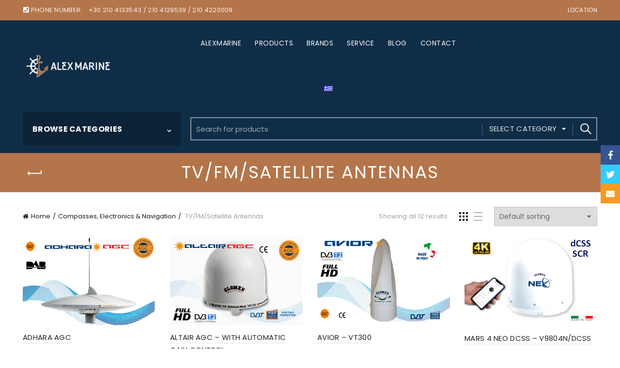

--- FILE ---
content_type: text/html; charset=UTF-8
request_url: https://www.alexmarine.gr/product-category/compasses-electronics-navigation/tv-fm-antennas/?lang=en
body_size: 26393
content:
<!DOCTYPE html>
<!--[if IE 8]>
<html class="ie ie8" lang="en-US">
<![endif]-->
<!--[if !(IE 7) & !(IE 8)]><!-->
<html lang="en-US">
<!--<![endif]-->
<head>
	<meta charset="UTF-8">
	<meta name="viewport" content="width=device-width, initial-scale=1.0, maximum-scale=1.0, user-scalable=no">
	<link rel="profile" href="http://gmpg.org/xfn/11">
	<link rel="pingback" href="https://www.alexmarine.gr/xmlrpc.php">

	<title>TV/FM/Satellite Antennas &#8211; Alex Marine</title>
<meta name='robots' content='max-image-preview:large' />
<link rel="alternate" hreflang="en" href="https://www.alexmarine.gr/product-category/compasses-electronics-navigation/tv-fm-antennas/" />
<link rel="alternate" hreflang="el" href="https://www.alexmarine.gr/el/product-category/compasses-electronics-navigation-el/tv-fm-antennas-el/" />
<link rel="alternate" hreflang="x-default" href="https://www.alexmarine.gr/product-category/compasses-electronics-navigation/tv-fm-antennas/" />
<link rel='dns-prefetch' href='//fonts.googleapis.com' />
<link rel='dns-prefetch' href='//s.w.org' />
<link rel='stylesheet' id='wp-block-library-css'  href='https://www.alexmarine.gr/wp-includes/css/dist/block-library/style.min.css?ver=5.9' type='text/css' media='all' />
<link rel='stylesheet' id='wc-blocks-vendors-style-css'  href='https://www.alexmarine.gr/wp-content/plugins/woocommerce/packages/woocommerce-blocks/build/wc-blocks-vendors-style.css?ver=6.5.2' type='text/css' media='all' />
<link rel='stylesheet' id='wc-blocks-style-css'  href='https://www.alexmarine.gr/wp-content/plugins/woocommerce/packages/woocommerce-blocks/build/wc-blocks-style.css?ver=6.5.2' type='text/css' media='all' />
<style id='global-styles-inline-css' type='text/css'>
body{--wp--preset--color--black: #000000;--wp--preset--color--cyan-bluish-gray: #abb8c3;--wp--preset--color--white: #ffffff;--wp--preset--color--pale-pink: #f78da7;--wp--preset--color--vivid-red: #cf2e2e;--wp--preset--color--luminous-vivid-orange: #ff6900;--wp--preset--color--luminous-vivid-amber: #fcb900;--wp--preset--color--light-green-cyan: #7bdcb5;--wp--preset--color--vivid-green-cyan: #00d084;--wp--preset--color--pale-cyan-blue: #8ed1fc;--wp--preset--color--vivid-cyan-blue: #0693e3;--wp--preset--color--vivid-purple: #9b51e0;--wp--preset--gradient--vivid-cyan-blue-to-vivid-purple: linear-gradient(135deg,rgba(6,147,227,1) 0%,rgb(155,81,224) 100%);--wp--preset--gradient--light-green-cyan-to-vivid-green-cyan: linear-gradient(135deg,rgb(122,220,180) 0%,rgb(0,208,130) 100%);--wp--preset--gradient--luminous-vivid-amber-to-luminous-vivid-orange: linear-gradient(135deg,rgba(252,185,0,1) 0%,rgba(255,105,0,1) 100%);--wp--preset--gradient--luminous-vivid-orange-to-vivid-red: linear-gradient(135deg,rgba(255,105,0,1) 0%,rgb(207,46,46) 100%);--wp--preset--gradient--very-light-gray-to-cyan-bluish-gray: linear-gradient(135deg,rgb(238,238,238) 0%,rgb(169,184,195) 100%);--wp--preset--gradient--cool-to-warm-spectrum: linear-gradient(135deg,rgb(74,234,220) 0%,rgb(151,120,209) 20%,rgb(207,42,186) 40%,rgb(238,44,130) 60%,rgb(251,105,98) 80%,rgb(254,248,76) 100%);--wp--preset--gradient--blush-light-purple: linear-gradient(135deg,rgb(255,206,236) 0%,rgb(152,150,240) 100%);--wp--preset--gradient--blush-bordeaux: linear-gradient(135deg,rgb(254,205,165) 0%,rgb(254,45,45) 50%,rgb(107,0,62) 100%);--wp--preset--gradient--luminous-dusk: linear-gradient(135deg,rgb(255,203,112) 0%,rgb(199,81,192) 50%,rgb(65,88,208) 100%);--wp--preset--gradient--pale-ocean: linear-gradient(135deg,rgb(255,245,203) 0%,rgb(182,227,212) 50%,rgb(51,167,181) 100%);--wp--preset--gradient--electric-grass: linear-gradient(135deg,rgb(202,248,128) 0%,rgb(113,206,126) 100%);--wp--preset--gradient--midnight: linear-gradient(135deg,rgb(2,3,129) 0%,rgb(40,116,252) 100%);--wp--preset--duotone--dark-grayscale: url('#wp-duotone-dark-grayscale');--wp--preset--duotone--grayscale: url('#wp-duotone-grayscale');--wp--preset--duotone--purple-yellow: url('#wp-duotone-purple-yellow');--wp--preset--duotone--blue-red: url('#wp-duotone-blue-red');--wp--preset--duotone--midnight: url('#wp-duotone-midnight');--wp--preset--duotone--magenta-yellow: url('#wp-duotone-magenta-yellow');--wp--preset--duotone--purple-green: url('#wp-duotone-purple-green');--wp--preset--duotone--blue-orange: url('#wp-duotone-blue-orange');--wp--preset--font-size--small: 13px;--wp--preset--font-size--medium: 20px;--wp--preset--font-size--large: 36px;--wp--preset--font-size--x-large: 42px;}.has-black-color{color: var(--wp--preset--color--black) !important;}.has-cyan-bluish-gray-color{color: var(--wp--preset--color--cyan-bluish-gray) !important;}.has-white-color{color: var(--wp--preset--color--white) !important;}.has-pale-pink-color{color: var(--wp--preset--color--pale-pink) !important;}.has-vivid-red-color{color: var(--wp--preset--color--vivid-red) !important;}.has-luminous-vivid-orange-color{color: var(--wp--preset--color--luminous-vivid-orange) !important;}.has-luminous-vivid-amber-color{color: var(--wp--preset--color--luminous-vivid-amber) !important;}.has-light-green-cyan-color{color: var(--wp--preset--color--light-green-cyan) !important;}.has-vivid-green-cyan-color{color: var(--wp--preset--color--vivid-green-cyan) !important;}.has-pale-cyan-blue-color{color: var(--wp--preset--color--pale-cyan-blue) !important;}.has-vivid-cyan-blue-color{color: var(--wp--preset--color--vivid-cyan-blue) !important;}.has-vivid-purple-color{color: var(--wp--preset--color--vivid-purple) !important;}.has-black-background-color{background-color: var(--wp--preset--color--black) !important;}.has-cyan-bluish-gray-background-color{background-color: var(--wp--preset--color--cyan-bluish-gray) !important;}.has-white-background-color{background-color: var(--wp--preset--color--white) !important;}.has-pale-pink-background-color{background-color: var(--wp--preset--color--pale-pink) !important;}.has-vivid-red-background-color{background-color: var(--wp--preset--color--vivid-red) !important;}.has-luminous-vivid-orange-background-color{background-color: var(--wp--preset--color--luminous-vivid-orange) !important;}.has-luminous-vivid-amber-background-color{background-color: var(--wp--preset--color--luminous-vivid-amber) !important;}.has-light-green-cyan-background-color{background-color: var(--wp--preset--color--light-green-cyan) !important;}.has-vivid-green-cyan-background-color{background-color: var(--wp--preset--color--vivid-green-cyan) !important;}.has-pale-cyan-blue-background-color{background-color: var(--wp--preset--color--pale-cyan-blue) !important;}.has-vivid-cyan-blue-background-color{background-color: var(--wp--preset--color--vivid-cyan-blue) !important;}.has-vivid-purple-background-color{background-color: var(--wp--preset--color--vivid-purple) !important;}.has-black-border-color{border-color: var(--wp--preset--color--black) !important;}.has-cyan-bluish-gray-border-color{border-color: var(--wp--preset--color--cyan-bluish-gray) !important;}.has-white-border-color{border-color: var(--wp--preset--color--white) !important;}.has-pale-pink-border-color{border-color: var(--wp--preset--color--pale-pink) !important;}.has-vivid-red-border-color{border-color: var(--wp--preset--color--vivid-red) !important;}.has-luminous-vivid-orange-border-color{border-color: var(--wp--preset--color--luminous-vivid-orange) !important;}.has-luminous-vivid-amber-border-color{border-color: var(--wp--preset--color--luminous-vivid-amber) !important;}.has-light-green-cyan-border-color{border-color: var(--wp--preset--color--light-green-cyan) !important;}.has-vivid-green-cyan-border-color{border-color: var(--wp--preset--color--vivid-green-cyan) !important;}.has-pale-cyan-blue-border-color{border-color: var(--wp--preset--color--pale-cyan-blue) !important;}.has-vivid-cyan-blue-border-color{border-color: var(--wp--preset--color--vivid-cyan-blue) !important;}.has-vivid-purple-border-color{border-color: var(--wp--preset--color--vivid-purple) !important;}.has-vivid-cyan-blue-to-vivid-purple-gradient-background{background: var(--wp--preset--gradient--vivid-cyan-blue-to-vivid-purple) !important;}.has-light-green-cyan-to-vivid-green-cyan-gradient-background{background: var(--wp--preset--gradient--light-green-cyan-to-vivid-green-cyan) !important;}.has-luminous-vivid-amber-to-luminous-vivid-orange-gradient-background{background: var(--wp--preset--gradient--luminous-vivid-amber-to-luminous-vivid-orange) !important;}.has-luminous-vivid-orange-to-vivid-red-gradient-background{background: var(--wp--preset--gradient--luminous-vivid-orange-to-vivid-red) !important;}.has-very-light-gray-to-cyan-bluish-gray-gradient-background{background: var(--wp--preset--gradient--very-light-gray-to-cyan-bluish-gray) !important;}.has-cool-to-warm-spectrum-gradient-background{background: var(--wp--preset--gradient--cool-to-warm-spectrum) !important;}.has-blush-light-purple-gradient-background{background: var(--wp--preset--gradient--blush-light-purple) !important;}.has-blush-bordeaux-gradient-background{background: var(--wp--preset--gradient--blush-bordeaux) !important;}.has-luminous-dusk-gradient-background{background: var(--wp--preset--gradient--luminous-dusk) !important;}.has-pale-ocean-gradient-background{background: var(--wp--preset--gradient--pale-ocean) !important;}.has-electric-grass-gradient-background{background: var(--wp--preset--gradient--electric-grass) !important;}.has-midnight-gradient-background{background: var(--wp--preset--gradient--midnight) !important;}.has-small-font-size{font-size: var(--wp--preset--font-size--small) !important;}.has-medium-font-size{font-size: var(--wp--preset--font-size--medium) !important;}.has-large-font-size{font-size: var(--wp--preset--font-size--large) !important;}.has-x-large-font-size{font-size: var(--wp--preset--font-size--x-large) !important;}
</style>
<link rel='stylesheet' id='pwb-styles-frontend-css'  href='https://www.alexmarine.gr/wp-content/plugins/perfect-woocommerce-brands/assets/css/styles-frontend.min.css?ver=2.0.5' type='text/css' media='all' />
<style id='woocommerce-inline-inline-css' type='text/css'>
.woocommerce form .form-row .required { visibility: visible; }
</style>
<link rel='stylesheet' id='wpml-menu-item-0-css'  href='//www.alexmarine.gr/wp-content/plugins/sitepress-multilingual-cms/templates/language-switchers/menu-item/style.min.css?ver=1' type='text/css' media='all' />
<link rel='stylesheet' id='bootstrap-css'  href='https://www.alexmarine.gr/wp-content/themes/basel/css/bootstrap.min.css?ver=5.5.1' type='text/css' media='all' />
<link rel='stylesheet' id='basel-style-css'  href='https://www.alexmarine.gr/wp-content/themes/basel/css/parts/base.min.css?ver=5.5.1' type='text/css' media='all' />
<link rel='stylesheet' id='js_composer_front-css'  href='https://www.alexmarine.gr/wp-content/plugins/js_composer/assets/css/js_composer.min.css?ver=6.8.0' type='text/css' media='all' />
<link rel='stylesheet' id='vc_font_awesome_5_shims-css'  href='https://www.alexmarine.gr/wp-content/plugins/js_composer/assets/lib/bower/font-awesome/css/v4-shims.min.css?ver=6.8.0' type='text/css' media='all' />
<link rel='stylesheet' id='vc_font_awesome_5-css'  href='https://www.alexmarine.gr/wp-content/plugins/js_composer/assets/lib/bower/font-awesome/css/all.min.css?ver=6.8.0' type='text/css' media='all' />
<link rel='stylesheet' id='basel-wp-gutenberg-css'  href='https://www.alexmarine.gr/wp-content/themes/basel/css/parts/wp-gutenberg.min.css?ver=5.5.1' type='text/css' media='all' />
<link rel='stylesheet' id='basel-int-revolution-slider-css'  href='https://www.alexmarine.gr/wp-content/themes/basel/css/parts/int-revolution-slider.min.css?ver=5.5.1' type='text/css' media='all' />
<link rel='stylesheet' id='basel-int-mc4wp-css'  href='https://www.alexmarine.gr/wp-content/themes/basel/css/parts/int-mc4wp.min.css?ver=5.5.1' type='text/css' media='all' />
<link rel='stylesheet' id='basel-int-wpcf7-css'  href='https://www.alexmarine.gr/wp-content/themes/basel/css/parts/int-wpcf7.min.css?ver=5.5.1' type='text/css' media='all' />
<link rel='stylesheet' id='basel-int-wpml-css'  href='https://www.alexmarine.gr/wp-content/themes/basel/css/parts/int-wpml.min.css?ver=5.5.1' type='text/css' media='all' />
<link rel='stylesheet' id='basel-int-wpbakery-base-css'  href='https://www.alexmarine.gr/wp-content/themes/basel/css/parts/int-wpbakery-base.min.css?ver=5.5.1' type='text/css' media='all' />
<link rel='stylesheet' id='basel-woo-base-css'  href='https://www.alexmarine.gr/wp-content/themes/basel/css/parts/woo-base.min.css?ver=5.5.1' type='text/css' media='all' />
<link rel='stylesheet' id='basel-woo-page-shop-css'  href='https://www.alexmarine.gr/wp-content/themes/basel/css/parts/woo-page-shop.min.css?ver=5.5.1' type='text/css' media='all' />
<link rel='stylesheet' id='basel-header-top-bar-css'  href='https://www.alexmarine.gr/wp-content/themes/basel/css/parts/header-top-bar.min.css?ver=5.5.1' type='text/css' media='all' />
<link rel='stylesheet' id='basel-header-general-css'  href='https://www.alexmarine.gr/wp-content/themes/basel/css/parts/header-general.min.css?ver=5.5.1' type='text/css' media='all' />
<link rel='stylesheet' id='basel-page-title-css'  href='https://www.alexmarine.gr/wp-content/themes/basel/css/parts/page-title.min.css?ver=5.5.1' type='text/css' media='all' />
<link rel='stylesheet' id='basel-opt-off-canvas-sidebar-css'  href='https://www.alexmarine.gr/wp-content/themes/basel/css/parts/opt-off-canvas-sidebar.min.css?ver=5.5.1' type='text/css' media='all' />
<link rel='stylesheet' id='basel-woo-opt-shop-filter-area-css'  href='https://www.alexmarine.gr/wp-content/themes/basel/css/parts/woo-opt-shop-filter-area.min.css?ver=5.5.1' type='text/css' media='all' />
<link rel='stylesheet' id='basel-woo-categories-general-css'  href='https://www.alexmarine.gr/wp-content/themes/basel/css/parts/woo-categories-general.min.css?ver=5.5.1' type='text/css' media='all' />
<link rel='stylesheet' id='basel-woo-product-loop-general-css'  href='https://www.alexmarine.gr/wp-content/themes/basel/css/parts/woo-product-loop-general.min.css?ver=5.5.1' type='text/css' media='all' />
<link rel='stylesheet' id='basel-woo-product-loop-alt-css'  href='https://www.alexmarine.gr/wp-content/themes/basel/css/parts/woo-product-loop-alt.min.css?ver=5.5.1' type='text/css' media='all' />
<link rel='stylesheet' id='basel-woo-opt-add-to-cart-popup-css'  href='https://www.alexmarine.gr/wp-content/themes/basel/css/parts/woo-opt-add-to-cart-popup.min.css?ver=5.5.1' type='text/css' media='all' />
<link rel='stylesheet' id='basel-lib-magnific-popup-css'  href='https://www.alexmarine.gr/wp-content/themes/basel/css/parts/lib-magnific-popup.min.css?ver=5.5.1' type='text/css' media='all' />
<link rel='stylesheet' id='basel-footer-general-css'  href='https://www.alexmarine.gr/wp-content/themes/basel/css/parts/footer-general.min.css?ver=5.5.1' type='text/css' media='all' />
<link rel='stylesheet' id='basel-el-social-icons-css'  href='https://www.alexmarine.gr/wp-content/themes/basel/css/parts/el-social-icons.min.css?ver=5.5.1' type='text/css' media='all' />
<link rel='stylesheet' id='basel-lib-photoswipe-css'  href='https://www.alexmarine.gr/wp-content/themes/basel/css/parts/lib-photoswipe.min.css?ver=5.5.1' type='text/css' media='all' />
<link rel='stylesheet' id='basel-opt-scrolltotop-css'  href='https://www.alexmarine.gr/wp-content/themes/basel/css/parts/opt-scrolltotop.min.css?ver=5.5.1' type='text/css' media='all' />
<link rel='stylesheet' id='xts-google-fonts-css'  href='//fonts.googleapis.com/css?family=Poppins%3A100%2C100italic%2C200%2C200italic%2C300%2C300italic%2C400%2C400italic%2C500%2C500italic%2C600%2C600italic%2C700%2C700italic%2C800%2C800italic%2C900%2C900italic&#038;ver=5.5.1' type='text/css' media='all' />
<link rel='stylesheet' id='basel-dynamic-style-css'  href='https://www.alexmarine.gr/wp-content/uploads/2025/10/31/1200/basel-dynamic-1761914232.css?ver=5.5.1' type='text/css' media='all' />
<script type="text/template" id="tmpl-variation-template">
	<div class="woocommerce-variation-description">{{{ data.variation.variation_description }}}</div>
	<div class="woocommerce-variation-price">{{{ data.variation.price_html }}}</div>
	<div class="woocommerce-variation-availability">{{{ data.variation.availability_html }}}</div>
</script>
<script type="text/template" id="tmpl-unavailable-variation-template">
	<p>Sorry, this product is unavailable. Please choose a different combination.</p>
</script>
<script type='text/javascript' src='https://www.alexmarine.gr/wp-includes/js/jquery/jquery.min.js?ver=3.6.0' id='jquery-core-js'></script>
<script type='text/javascript' src='https://www.alexmarine.gr/wp-includes/js/jquery/jquery-migrate.min.js?ver=3.3.2' id='jquery-migrate-js'></script>
<script type='text/javascript' id='wpml-cookie-js-extra'>
/* <![CDATA[ */
var wpml_cookies = {"wp-wpml_current_language":{"value":"en","expires":1,"path":"\/"}};
var wpml_cookies = {"wp-wpml_current_language":{"value":"en","expires":1,"path":"\/"}};
/* ]]> */
</script>
<script type='text/javascript' src='https://www.alexmarine.gr/wp-content/plugins/sitepress-multilingual-cms/res/js/cookies/language-cookie.js?ver=4.5.4' id='wpml-cookie-js'></script>
<script type='text/javascript' src='https://www.alexmarine.gr/wp-content/plugins/woocommerce/assets/js/jquery-blockui/jquery.blockUI.min.js?ver=2.7.0-wc.6.1.1' id='jquery-blockui-js'></script>
<script type='text/javascript' id='wc-add-to-cart-js-extra'>
/* <![CDATA[ */
var wc_add_to_cart_params = {"ajax_url":"\/wp-admin\/admin-ajax.php","wc_ajax_url":"\/?wc-ajax=%%endpoint%%","i18n_view_cart":"View cart","cart_url":"https:\/\/www.alexmarine.gr\/cart\/","is_cart":"","cart_redirect_after_add":"no"};
/* ]]> */
</script>
<script type='text/javascript' src='https://www.alexmarine.gr/wp-content/plugins/woocommerce/assets/js/frontend/add-to-cart.min.js?ver=6.1.1' id='wc-add-to-cart-js'></script>
<script type='text/javascript' src='https://www.alexmarine.gr/wp-content/plugins/js_composer/assets/js/vendors/woocommerce-add-to-cart.js?ver=6.8.0' id='vc_woocommerce-add-to-cart-js-js'></script>
<!--[if lt IE 9]>
<script type='text/javascript' src='https://www.alexmarine.gr/wp-content/themes/basel/js/html5.min.js?ver=5.5.1' id='basel_html5shiv-js'></script>
<![endif]-->
<link rel="https://api.w.org/" href="https://www.alexmarine.gr/wp-json/" /><link rel="alternate" type="application/json" href="https://www.alexmarine.gr/wp-json/wp/v2/product_cat/96" /><meta name="generator" content="WPML ver:4.5.4 stt:1,13;" />
<meta name="theme-color" content="">		
		
		
							<link rel="shortcut icon" href="https://www.alexmarine.gr/wp-content/uploads/2021/12/13/0001/favicon.png">
			<link rel="apple-touch-icon-precomposed" sizes="152x152" href="https://www.alexmarine.gr/wp-content/uploads/2021/12/13/0001/favicon.png">
		        <style> 
            	
			/* Shop popup */
			
			.basel-promo-popup {
			   max-width: 900px;
			}
	
            .site-logo {
                width: 30%;
            }    

            .site-logo img {
                max-width: 240px;
                max-height: 95px;
            }    

                            .right-column {
                    width: 278px;
                }  
            
                            .basel-woocommerce-layered-nav .basel-scroll-content {
                    max-height: 280px;
                }
            
			/* header Banner */
			body .header-banner {
				height: 40px;
			}
	
			body.header-banner-display .website-wrapper {
				margin-top:40px;
			}	

            /* Topbar height configs */

			.topbar-menu ul > li {
				line-height: 42px;
			}
			
			.topbar-wrapp,
			.topbar-content:before {
				height: 42px;
			}
			
			.sticky-header-prepared.basel-top-bar-on .header-shop, 
			.sticky-header-prepared.basel-top-bar-on .header-split,
			.enable-sticky-header.basel-header-overlap.basel-top-bar-on .main-header {
				top: 42px;
			}

            /* Header height configs */

            /* Limit logo image height for according to header height */
            .site-logo img {
                max-height: 95px;
            } 

            /* And for sticky header logo also */
            .act-scroll .site-logo img,
            .header-clone .site-logo img {
                max-height: 75px;
            }   

            /* Set sticky headers height for cloned headers based on menu links line height */
            .header-clone .main-nav .menu > li > a {
                height: 75px;
                line-height: 75px;
            } 

            /* Height for switch logos */

            .sticky-header-real:not(.global-header-menu-top) .switch-logo-enable .basel-logo {
                height: 95px;
            }

            .sticky-header-real:not(.global-header-menu-top) .act-scroll .switch-logo-enable .basel-logo {
                height: 75px;
            }

            .sticky-header-real:not(.global-header-menu-top) .act-scroll .switch-logo-enable {
                transform: translateY(-75px);
            }

                            /* Header height for these layouts based on it's menu links line height */
                .main-nav .menu > li > a {
                    height: 95px;
                    line-height: 95px;
                }  
                /* The same for sticky header */
                .act-scroll .main-nav .menu > li > a {
                    height: 75px;
                    line-height: 75px;
                }  
            
            
            
            
            /* Page headings settings for heading overlap. Calculate on the header height base */

            .basel-header-overlap .title-size-default,
            .basel-header-overlap .title-size-small,
            .basel-header-overlap .title-shop.without-title.title-size-default,
            .basel-header-overlap .title-shop.without-title.title-size-small {
                padding-top: 135px;
            }


            .basel-header-overlap .title-shop.without-title.title-size-large,
            .basel-header-overlap .title-size-large {
                padding-top: 215px;
            }

            @media (max-width: 991px) {

				/* header Banner */
				body .header-banner {
					height: 40px;
				}
	
				body.header-banner-display .website-wrapper {
					margin-top:40px;
				}

	            /* Topbar height configs */
				.topbar-menu ul > li {
					line-height: 38px;
				}
				
				.topbar-wrapp,
				.topbar-content:before {
					height: 38px;
				}
				
				.sticky-header-prepared.basel-top-bar-on .header-shop, 
				.sticky-header-prepared.basel-top-bar-on .header-split,
				.enable-sticky-header.basel-header-overlap.basel-top-bar-on .main-header {
					top: 38px;
				}

                /* Set header height for mobile devices */
                .main-header .wrapp-header {
                    min-height: 60px;
                } 

                /* Limit logo image height for mobile according to mobile header height */
                .site-logo img {
                    max-height: 60px;
                }   

                /* Limit logo on sticky header. Both header real and header cloned */
                .act-scroll .site-logo img,
                .header-clone .site-logo img {
                    max-height: 60px;
                }

                /* Height for switch logos */

                .main-header .switch-logo-enable .basel-logo {
                    height: 60px;
                }

                .sticky-header-real:not(.global-header-menu-top) .act-scroll .switch-logo-enable .basel-logo {
                    height: 60px;
                }

                .sticky-header-real:not(.global-header-menu-top) .act-scroll .switch-logo-enable {
                    transform: translateY(-60px);
                }

                /* Page headings settings for heading overlap. Calculate on the MOBILE header height base */
                .basel-header-overlap .title-size-default,
                .basel-header-overlap .title-size-small,
                .basel-header-overlap .title-shop.without-title.title-size-default,
                .basel-header-overlap .title-shop.without-title.title-size-small {
                    padding-top: 80px;
                }

                .basel-header-overlap .title-shop.without-title.title-size-large,
                .basel-header-overlap .title-size-large {
                    padding-top: 120px;
                }
 
            }

                 
                    </style>
        
        
			<noscript><style>.woocommerce-product-gallery{ opacity: 1 !important; }</style></noscript>
	<meta name="generator" content="Powered by WPBakery Page Builder - drag and drop page builder for WordPress."/>
<meta name="generator" content="Powered by Slider Revolution 6.5.13 - responsive, Mobile-Friendly Slider Plugin for WordPress with comfortable drag and drop interface." />


<script>
    (function (i, s, o, g, r, a, m) {
      i['GoogleAnalyticsObject'] = r;
      i[r] = i[r] || function () {
          (i[r].q = i[r].q || []).push(arguments)
      }, i[r].l = 1 * new Date();
      a = s.createElement(o),
          m = s.getElementsByTagName(o)[0];
      a.async = 1;
      a.src = g;
      m.parentNode.insertBefore(a, m)
  })
  (window, document, 'script', '//www.google-analytics.com/analytics.js', 'ga');
  ga('create', 'UA-245489159-1', 'auto', {
      'siteSpeedSampleRate': '1'   });
      ga('require', 'linkid', 'linkid.js');
    ga('set', 'anonymizeIp', true);
    ga('send', 'pageview');
    document.addEventListener("DOMContentLoaded", function (event) {
      window.addEventListener('load', function () {


        
          //Track Downloads
          var links_download = document.querySelectorAll('a');
          links_download.forEach(function (link, key, listObj) {
              if (link.href.match(/.*\.(zip|mp3*|mpe*g|pdf|docx*|pptx*|xlsx*|rar*)(\?.*)?$/)) {
                  link.addEventListener('click', function (e) {
                      ga('send', 'event', 'download', 'click', e.target.href);
                  });
              }
          });


          //Track Mailto
          var links_mailto = document.querySelectorAll('a[href^="mailto"]');
          links_mailto.forEach(function (link, key, listObj) {


              link.addEventListener('click', function (e) {
                  ga('send', 'event', 'email', 'send', e.target.href);
              });
          });
                  //Track Outbound Links
          var links_out = document.querySelectorAll('a[href^="http"]');
          links_out.forEach(function (link, key, listObj) {
              if (!link.href.match(/.*\.(1)(\?.*)?$/)) {
                  if (link.href.indexOf('.alexmarine.gr') == -1) {
                      link.addEventListener('click', function (e) {
                          ga('send', 'event', 'outbound', 'click', e.target.href);
                      });
                  }
              }


          });
              });
  });
  </script><script>function setREVStartSize(e){
			//window.requestAnimationFrame(function() {
				window.RSIW = window.RSIW===undefined ? window.innerWidth : window.RSIW;
				window.RSIH = window.RSIH===undefined ? window.innerHeight : window.RSIH;
				try {
					var pw = document.getElementById(e.c).parentNode.offsetWidth,
						newh;
					pw = pw===0 || isNaN(pw) ? window.RSIW : pw;
					e.tabw = e.tabw===undefined ? 0 : parseInt(e.tabw);
					e.thumbw = e.thumbw===undefined ? 0 : parseInt(e.thumbw);
					e.tabh = e.tabh===undefined ? 0 : parseInt(e.tabh);
					e.thumbh = e.thumbh===undefined ? 0 : parseInt(e.thumbh);
					e.tabhide = e.tabhide===undefined ? 0 : parseInt(e.tabhide);
					e.thumbhide = e.thumbhide===undefined ? 0 : parseInt(e.thumbhide);
					e.mh = e.mh===undefined || e.mh=="" || e.mh==="auto" ? 0 : parseInt(e.mh,0);
					if(e.layout==="fullscreen" || e.l==="fullscreen")
						newh = Math.max(e.mh,window.RSIH);
					else{
						e.gw = Array.isArray(e.gw) ? e.gw : [e.gw];
						for (var i in e.rl) if (e.gw[i]===undefined || e.gw[i]===0) e.gw[i] = e.gw[i-1];
						e.gh = e.el===undefined || e.el==="" || (Array.isArray(e.el) && e.el.length==0)? e.gh : e.el;
						e.gh = Array.isArray(e.gh) ? e.gh : [e.gh];
						for (var i in e.rl) if (e.gh[i]===undefined || e.gh[i]===0) e.gh[i] = e.gh[i-1];
											
						var nl = new Array(e.rl.length),
							ix = 0,
							sl;
						e.tabw = e.tabhide>=pw ? 0 : e.tabw;
						e.thumbw = e.thumbhide>=pw ? 0 : e.thumbw;
						e.tabh = e.tabhide>=pw ? 0 : e.tabh;
						e.thumbh = e.thumbhide>=pw ? 0 : e.thumbh;
						for (var i in e.rl) nl[i] = e.rl[i]<window.RSIW ? 0 : e.rl[i];
						sl = nl[0];
						for (var i in nl) if (sl>nl[i] && nl[i]>0) { sl = nl[i]; ix=i;}
						var m = pw>(e.gw[ix]+e.tabw+e.thumbw) ? 1 : (pw-(e.tabw+e.thumbw)) / (e.gw[ix]);
						newh =  (e.gh[ix] * m) + (e.tabh + e.thumbh);
					}
					var el = document.getElementById(e.c);
					if (el!==null && el) el.style.height = newh+"px";
					el = document.getElementById(e.c+"_wrapper");
					if (el!==null && el) {
						el.style.height = newh+"px";
						el.style.display = "block";
					}
				} catch(e){
					console.log("Failure at Presize of Slider:" + e)
				}
			//});
		  };</script>
<noscript><style> .wpb_animate_when_almost_visible { opacity: 1; }</style></noscript></head>

<body class="archive tax-product_cat term-tv-fm-antennas term-96 theme-basel woocommerce woocommerce-page woocommerce-no-js wrapper-wide global-cart-design-disable global-search-full-screen global-header-categories mobile-nav-from-left basel-light catalog-mode-off categories-accordion-on global-wishlist-disable basel-top-bar-on basel-ajax-shop-on basel-ajax-search-on enable-sticky-header sticky-header-clone offcanvas-sidebar-mobile offcanvas-sidebar-tablet wpb-js-composer js-comp-ver-6.8.0 vc_responsive">
						<div class="mobile-nav">
							<form role="search" method="get" id="searchform" class="searchform  basel-ajax-search" action="https://www.alexmarine.gr/"  data-thumbnail="1" data-price="1" data-count="5" data-post_type="product" data-symbols_count="3" data-sku="1">
				<div>
					<label class="screen-reader-text">Search for:</label>
					<input type="text" class="search-field" placeholder="Search for products" value="" name="s" id="s" />
					<input type="hidden" name="post_type" id="post_type" value="product">
										<button type="submit" id="searchsubmit" value="Search">Search</button>
					
				</div>
			</form>
			<div class="search-results-wrapper"><div class="basel-scroll"><div class="basel-search-results basel-scroll-content"></div></div></div>
		<div class="menu-main-menu-eng-container"><ul id="menu-main-menu-eng" class="site-mobile-menu"><li id="menu-item-35742" class="menu-item menu-item-type-post_type menu-item-object-page menu-item-35742 menu-item-design-default item-event-hover"><a href="https://www.alexmarine.gr/about-us/">ALEXMARINE</a></li>
<li id="menu-item-35898" class="menu-item menu-item-type-post_type menu-item-object-page menu-item-35898 menu-item-design-default item-event-hover"><a href="https://www.alexmarine.gr/our-products/">PRODUCTS</a></li>
<li id="menu-item-35745" class="menu-item menu-item-type-post_type menu-item-object-page menu-item-35745 menu-item-design-default item-event-hover"><a href="https://www.alexmarine.gr/brands/">BRANDS</a></li>
<li id="menu-item-35848" class="menu-item menu-item-type-post_type menu-item-object-page menu-item-35848 menu-item-design-default item-event-hover"><a href="https://www.alexmarine.gr/our-service/">SERVICE</a></li>
<li id="menu-item-41973" class="menu-item menu-item-type-post_type menu-item-object-page menu-item-41973 menu-item-design-default item-event-hover"><a href="https://www.alexmarine.gr/blog/">BLOG</a></li>
<li id="menu-item-35845" class="menu-item menu-item-type-post_type menu-item-object-page menu-item-35845 menu-item-design-default item-event-hover"><a href="https://www.alexmarine.gr/contact/">CONTACT</a></li>
<li id="menu-item-wpml-ls-328-el" class="menu-item wpml-ls-slot-328 wpml-ls-item wpml-ls-item-el wpml-ls-menu-item wpml-ls-first-item wpml-ls-last-item menu-item-type-wpml_ls_menu_item menu-item-object-wpml_ls_menu_item menu-item-wpml-ls-328-el menu-item-design-default item-event-hover"><a href="https://www.alexmarine.gr/el/product-category/compasses-electronics-navigation-el/tv-fm-antennas-el/"><img
            class="wpml-ls-flag"
            src="https://www.alexmarine.gr/wp-content/plugins/sitepress-multilingual-cms/res/flags/el.png"
            alt="Greek"
            
            
    /></a></li>
</ul></div>			</div><!--END MOBILE-NAV-->
						<div class="cart-widget-side">
					<div class="widget-heading">
						<span class="widget-title">Shopping cart</span>
						<a href="#" rel="nofollow" class="widget-close">close</a>
					</div>
					<div class="widget woocommerce widget_shopping_cart"><div class="widget_shopping_cart_content"></div></div>				</div>
			<div class="website-wrapper">
					<div class="topbar-wrapp color-scheme-light">
			<div class="container">
				<div class="topbar-content">
					<div class="top-bar-left">
						
													<i class="fa fa-phone-square" style="color:white"> </i> PHONE NUMBER: <span style="margin-left:10px">+30 210 4133543 / 210 4129539 / 210 4220009</span>												
						
					</div>
					<div class="top-bar-right">
						<div class="topbar-menu">
							<div class="menu-top-bar-container"><ul id="menu-top-bar" class="menu"><li id="menu-item-35740" class="menu-item menu-item-type-post_type menu-item-object-page menu-item-35740 menu-item-design-default item-event-hover"><a href="https://www.alexmarine.gr/our-location/">Location</a></li>
</ul></div>						</div>
					</div>
				</div>
			</div>
		</div> <!--END TOP HEADER-->
	
	
	<!-- HEADER -->
	<header class="main-header header-has-no-bg header-categories icons-design-line color-scheme-light">

		<div class="container">
<div class="wrapp-header">
			<div class="site-logo">
				<div class="basel-logo-wrap switch-logo-enable">
					<a href="https://www.alexmarine.gr/" class="basel-logo basel-main-logo" rel="home">
						<img src="https://www.alexmarine.gr/wp-content/uploads/2025/10/17/0500/Alexmarine_Main-Logo.png" alt="Alex Marine" />					</a>
																	<a href="https://www.alexmarine.gr/" class="basel-logo basel-sticky-logo" rel="home">
							<img src="https://www.alexmarine.gr/wp-content/uploads/2025/10/17/0500/Alexmarine_Main-Logo.png" alt="Alex Marine" />						</a>
									</div>
			</div>
					<div class="main-nav site-navigation basel-navigation menu-center" role="navigation">
				<div class="menu-main-menu-eng-container"><ul id="menu-main-menu-eng-1" class="menu"><li class="menu-item menu-item-type-post_type menu-item-object-page menu-item-35742 menu-item-design-default item-event-hover"><a href="https://www.alexmarine.gr/about-us/">ALEXMARINE</a></li>
<li class="menu-item menu-item-type-post_type menu-item-object-page menu-item-35898 menu-item-design-default item-event-hover"><a href="https://www.alexmarine.gr/our-products/">PRODUCTS</a></li>
<li class="menu-item menu-item-type-post_type menu-item-object-page menu-item-35745 menu-item-design-default item-event-hover"><a href="https://www.alexmarine.gr/brands/">BRANDS</a></li>
<li class="menu-item menu-item-type-post_type menu-item-object-page menu-item-35848 menu-item-design-default item-event-hover"><a href="https://www.alexmarine.gr/our-service/">SERVICE</a></li>
<li class="menu-item menu-item-type-post_type menu-item-object-page menu-item-41973 menu-item-design-default item-event-hover"><a href="https://www.alexmarine.gr/blog/">BLOG</a></li>
<li class="menu-item menu-item-type-post_type menu-item-object-page menu-item-35845 menu-item-design-default item-event-hover"><a href="https://www.alexmarine.gr/contact/">CONTACT</a></li>
<li class="menu-item wpml-ls-slot-328 wpml-ls-item wpml-ls-item-el wpml-ls-menu-item wpml-ls-first-item wpml-ls-last-item menu-item-type-wpml_ls_menu_item menu-item-object-wpml_ls_menu_item menu-item-wpml-ls-328-el menu-item-design-default item-event-hover"><a href="https://www.alexmarine.gr/el/product-category/compasses-electronics-navigation-el/tv-fm-antennas-el/"><img
            class="wpml-ls-flag"
            src="https://www.alexmarine.gr/wp-content/plugins/sitepress-multilingual-cms/res/flags/el.png"
            alt="Greek"
            
            
    /></a></li>
</ul></div>			</div><!--END MAIN-NAV-->
		<div class="right-column">
			<div class="mobile-nav-icon">
				<span class="basel-burger"></span>
			</div><!--END MOBILE-NAV-ICON-->
		</div>
</div>
</div>
<div class="secondary-header">
<div class="container">
			<div class="mega-navigation  show-on-hover" role="navigation">
				<span class="menu-opener"><span class="burger-icon"></span>Browse Categories<span class="arrow-opener"></span></span>
				<div class="categories-menu-dropdown basel-navigation">
					<div class="menu-categories-container"><ul id="menu-categories" class="menu"><li id="menu-item-35860" class="menu-item menu-item-type-post_type menu-item-object-cms_block menu-item-35860 menu-item-design-full-width item-event-hover menu-item-has-children"><a href="https://www.alexmarine.gr/?cms_block=menu-anchoring-docking">Anchoring &#038; Docking</a>
<div class="sub-menu-dropdown color-scheme-dark">

<div class="container">
<div class="vc_row wpb_row vc_row-fluid vc_custom_1437124446566"><div class="wpb_column vc_column_container vc_col-sm-4"><div class="vc_column-inner vc_custom_1521560168480"><div class="wpb_wrapper">
			<ul class="sub-menu  mega-menu-list" >
				<li class=" item-with-label item-label-">
					<a href="#" title="">
																	</a>
					<ul class="sub-sub-menu">
						
			<li class=" item-with-label item-label- ">
				<a href="https://alexmarine.gr/product-category/anchoring-docking/anchor-chains/?lang=en" title="">
					Anchor Chains									</a>
			</li>

		
			<li class=" item-with-label item-label- ">
				<a href="https://alexmarine.gr/product-category/anchoring-docking/boarding-ladders-accessories/?lang=en" title="">
					Boarding Ladders &amp; Accessories									</a>
			</li>

		
			<li class=" item-with-label item-label- ">
				<a href="https://alexmarine.gr/product-category/safety/buoys-lifefloats/?lang=en" title="">
					Buoys									</a>
			</li>

		
			<li class=" item-with-label item-label- ">
				<a href="https://alexmarine.gr/product-category/mooring-tenders/fenders/?lang=en" title="">
					Fenders &amp; Accessories									</a>
			</li>

		
			<li class=" item-with-label item-label- ">
				<a href="https://www.alexmarine.gr/product-category/anchoring-docking/platforms-gangways/" title="">
					Gangways									</a>
			</li>

							</ul>
				</li>
			</ul>

		</div></div></div><div class="wpb_column vc_column_container vc_col-sm-4"><div class="vc_column-inner vc_custom_1521560172738"><div class="wpb_wrapper">
			<ul class="sub-menu  mega-menu-list" >
				<li class=" item-with-label item-label-">
					<a href="#" title="">
																	</a>
					<ul class="sub-sub-menu">
						
			<li class=" item-with-label item-label- ">
				<a href="https://alexmarine.gr/product-category/anchoring-docking/windlasses-accessories/?lang=en" title="">
					Windlasses &amp; Accessories									</a>
			</li>

		
			<li class=" item-with-label item-label- ">
				<a href="https://www.alexmarine.gr/product-category/anchoring-docking/thrusters/" title="">
					Bow &amp; Stern Thrusters									</a>
			</li>

		
			<li class=" item-with-label item-label- ">
				<a href="https://alexmarine.gr/product-category/anchoring-docking/anchor/?lang=en" title="">
					Anchors									</a>
			</li>

		
			<li class=" item-with-label item-label- ">
				<a href="https://alexmarine.gr/product-category/mooring-tenders/chain-anchor-accessories/?lang=en" title="">
					Anchor Connectors									</a>
			</li>

		
			<li class=" item-with-label item-label- ">
				<a href="https://www.alexmarine.gr/product-category/anchoring-docking/cranes-en/" title="">
					Cranes &amp; Hydraulic platforms									</a>
			</li>

							</ul>
				</li>
			</ul>

		</div></div></div><div class="wpb_column vc_column_container vc_col-sm-4"><div class="vc_column-inner vc_custom_1521560177193"><div class="wpb_wrapper"></div></div></div></div><style data-type="vc_shortcodes-custom-css">.vc_custom_1437124446566{margin-bottom: 0px !important;}.vc_custom_1521560168480{margin-bottom: 10px !important;}.vc_custom_1521560172738{margin-bottom: 10px !important;}.vc_custom_1521560177193{margin-bottom: 10px !important;}</style>
</div>

</div>
<style>.menu-item-35860 > .sub-menu-dropdown {background-image: url(https://www.alexmarine.gr/wp-content/uploads/2021/12/14/1900/anchoring_docking.jpg); }</style></li>
<li id="menu-item-35853" class="menu-item menu-item-type-post_type menu-item-object-cms_block menu-item-35853 menu-item-design-full-width item-event-hover menu-item-has-children"><a href="https://www.alexmarine.gr/?cms_block=menu-compasses-electronics-navigation">Compasses, Electronics &#038; Navigation</a>
<div class="sub-menu-dropdown color-scheme-dark">

<div class="container">
<p><div class="vc_row wpb_row vc_row-fluid vc_custom_1437124446566"><div class="wpb_column vc_column_container vc_col-sm-4"><div class="vc_column-inner vc_custom_1521560168480"><div class="wpb_wrapper">
			<ul class="sub-menu  mega-menu-list" >
				<li class=" item-with-label item-label-">
					<a href="#" title="">
																	</a>
					<ul class="sub-sub-menu">
						
			<li class=" item-with-label item-label- ">
				<a href="https://alexmarine.gr/product-category/compasses-electronics-navigation/compasses/?lang=en" title="">
					Compasses									</a>
			</li>

		
			<li class=" item-with-label item-label- ">
				<a href="https://alexmarine.gr/product-category/compasses-electronics-navigation/vhf-radios/?lang=en" title="">
					VHF radios									</a>
			</li>

		
			<li class=" item-with-label item-label- ">
				<a href="https://alexmarine.gr/product-category/compasses-electronics-navigation/handbearing-compasses/?lang=en" title="">
					Handbearing compasses									</a>
			</li>

		
			<li class=" item-with-label item-label- ">
				<a href="https://alexmarine.gr/product-category/compasses-electronics-navigation/anemometers/?lang=en" title="">
					Anemometers									</a>
			</li>

		
			<li class=" item-with-label item-label- ">
				<a href="https://alexmarine.gr/product-category/compasses-electronics-navigation/clocks-and-barometers/?lang=en" title="">
					Clocks and barometers									</a>
			</li>

		
			<li class=" item-with-label item-label- ">
				<a href="https://alexmarine.gr/product-category/compasses-electronics-navigation/tv-fm-antennas/?lang=en" title="">
					TV/FM/Satellite Antennas									</a>
			</li>

		
			<li class=" item-with-label item-label- ">
				<a href="https://alexmarine.gr/product-category/compasses-electronics-navigation/vhf-shortwave-antennas/?lang=en" title="">
					VHF Antennas									</a>
			</li>

							</ul>
				</li>
			</ul>

		</div></div></div><div class="wpb_column vc_column_container vc_col-sm-4"><div class="vc_column-inner vc_custom_1521560172738"><div class="wpb_wrapper">
			<ul class="sub-menu  mega-menu-list" >
				<li class=" item-with-label item-label-">
					<a href="#" title="">
																	</a>
					<ul class="sub-sub-menu">
						
			<li class=" item-with-label item-label- ">
				<a href="https://alexmarine.gr/product-category/compasses-electronics-navigation/advansea-electronics/?lang=en" title="">
					AdvanSea Electronics									</a>
			</li>

		
			<li class=" item-with-label item-label- ">
				<a href="https://alexmarine.gr/product-category/compasses-electronics-navigation/fishfinders/?lang=en" title="">
					Fishfinders									</a>
			</li>

		
			<li class=" item-with-label item-label- ">
				<a href="https://alexmarine.gr/product-category/compasses-electronics-navigation/accessories-for-compasses/?lang=en" title="">
					Accessories for compasses									</a>
			</li>

		
			<li class=" item-with-label item-label- ">
				<a href="https://alexmarine.gr/product-category/compasses-electronics-navigation/binoculars/?lang=en" title="">
					Binoculars									</a>
			</li>

		
			<li class=" item-with-label item-label- ">
				<a href="https://alexmarine.gr/product-category/compasses-electronics-navigation/rules-and-dividers/?lang=en" title="">
					Rules and dividers									</a>
			</li>

		
			<li class=" item-with-label item-label- ">
				<a href="https://alexmarine.gr/product-category/compasses-electronics-navigation/antenna-mounts-accessories/?lang=en" title="">
					Antenna Mounts &amp; Accessories									</a>
			</li>

		
			<li class=" item-with-label item-label- ">
				<a href="https://alexmarine.gr/product-category/compasses-electronics-navigation/4g-wifi-antennas/?lang=en" title="">
					4G/Wifi Antennas									</a>
			</li>

							</ul>
				</li>
			</ul>

		</div></div></div><div class="wpb_column vc_column_container vc_col-sm-4"><div class="vc_column-inner vc_custom_1521560177193"><div class="wpb_wrapper"></div></div></div></div></p>
<style data-type="vc_shortcodes-custom-css">.vc_custom_1437124446566{margin-bottom: 0px !important;}.vc_custom_1521560168480{margin-bottom: 10px !important;}.vc_custom_1521560172738{margin-bottom: 10px !important;}.vc_custom_1521560177193{margin-bottom: 10px !important;}</style>
</div>

</div>
<style>.menu-item-35853 > .sub-menu-dropdown {background-image: url(https://www.alexmarine.gr/wp-content/uploads/2021/12/14/1900/compasses_navigation.jpg); }</style></li>
<li id="menu-item-35855" class="menu-item menu-item-type-post_type menu-item-object-cms_block menu-item-35855 menu-item-design-full-width item-event-hover menu-item-has-children"><a href="https://www.alexmarine.gr/?cms_block=menu-cooking-cooling-ac-heating">Cooking, Cooling/AC &#038; Heating</a>
<div class="sub-menu-dropdown color-scheme-dark">

<div class="container">
<p><div class="vc_row wpb_row vc_row-fluid vc_custom_1437124446566"><div class="wpb_column vc_column_container vc_col-sm-4"><div class="vc_column-inner vc_custom_1521560168480"><div class="wpb_wrapper">
			<ul class="sub-menu  mega-menu-list" >
				<li class=" item-with-label item-label-">
					<a href="#" title="">
																	</a>
					<ul class="sub-sub-menu">
						
			<li class=" item-with-label item-label- ">
				<a href="https://alexmarine.gr/product-category/cooking-cooling-ac-heating/tableware-couleur-mer/?lang=en" title="">
					Tableware - Couleur Mer									</a>
			</li>

		
			<li class=" item-with-label item-label- ">
				<a href="https://alexmarine.gr/product-category/cooking-cooling-ac-heating/cookers/?lang=en" title="">
					Cookers									</a>
			</li>

		
			<li class=" item-with-label item-label- ">
				<a href="https://alexmarine.gr/product-category/cooking-cooling-ac-heating/barbecues/?lang=en" title="">
					Barbecues									</a>
			</li>

		
			<li class=" item-with-label item-label- ">
				<a href="https://www.alexmarine.gr/brands/webasto/?lang=en" title="">
					Air Conditioners									</a>
			</li>

		
			<li class=" item-with-label item-label- ">
				<a href="https://alexmarine.gr/product-category/cooking-cooling-ac-heating/refrigerators-freezers/?lang=en" title="">
					Refrigerators &amp; Freezers									</a>
			</li>

		
			<li class=" item-with-label item-label- ">
				<a href="https://alexmarine.gr/product-category/cooking-cooling-ac-heating/ice-makers/?lang=en" title="">
					Ice makers									</a>
			</li>

							</ul>
				</li>
			</ul>

		</div></div></div><div class="wpb_column vc_column_container vc_col-sm-4"><div class="vc_column-inner vc_custom_1521560172738"><div class="wpb_wrapper">
			<ul class="sub-menu  mega-menu-list" >
				<li class=" item-with-label item-label-">
					<a href="#" title="">
																	</a>
					<ul class="sub-sub-menu">
						
			<li class=" item-with-label item-label- ">
				<a href="https://alexmarine.gr/product-category/cooking-cooling-ac-heating/glasses-couleur-mer/?lang=en" title="">
					Glasses - Couleur Mer									</a>
			</li>

		
			<li class=" item-with-label item-label- ">
				<a href="https://alexmarine.gr/product-category/cooking-cooling-ac-heating/cabin-fans/?lang=en" title="">
					Cabin fans									</a>
			</li>

		
			<li class=" item-with-label item-label- ">
				<a href="https://www.alexmarine.gr/wp-content/uploads/2021/12/14/1800/Air-Top-Series.pdf" title="" target="_blank">
					Heaters									</a>
			</li>

		
			<li class=" item-with-label item-label- ">
				<a href="https://www.alexmarine.gr/product-category/cooking-cooling-ac-heating/water-heaters/" title="">
					Water Heaters									</a>
			</li>

		
			<li class=" item-with-label item-label- ">
				<a href="https://alexmarine.gr/product-category/cooking-cooling-ac-heating/wine-cellars/?lang=en" title="">
					Wine Cellars									</a>
			</li>

							</ul>
				</li>
			</ul>

		</div></div></div><div class="wpb_column vc_column_container vc_col-sm-4"><div class="vc_column-inner vc_custom_1521560177193"><div class="wpb_wrapper"></div></div></div></div></p>
<style data-type="vc_shortcodes-custom-css">.vc_custom_1437124446566{margin-bottom: 0px !important;}.vc_custom_1521560168480{margin-bottom: 10px !important;}.vc_custom_1521560172738{margin-bottom: 10px !important;}.vc_custom_1521560177193{margin-bottom: 10px !important;}</style>
</div>

</div>
<style>.menu-item-35855 > .sub-menu-dropdown {background-image: url(https://www.alexmarine.gr/wp-content/uploads/2021/12/14/1900/Cooling.jpg); }</style></li>
<li id="menu-item-35858" class="menu-item menu-item-type-post_type menu-item-object-cms_block menu-item-35858 menu-item-design-full-width item-event-hover menu-item-has-children"><a href="https://www.alexmarine.gr/?cms_block=menu-deckware-rigging">Maintenance, Paint &#038; Deck equipment</a>
<div class="sub-menu-dropdown color-scheme-dark">

<div class="container">
<p><div class="vc_row wpb_row vc_row-fluid vc_custom_1437124446566"><div class="wpb_column vc_column_container vc_col-sm-4"><div class="vc_column-inner vc_custom_1521560168480"><div class="wpb_wrapper">
			<ul class="sub-menu  mega-menu-list" >
				<li class=" item-with-label item-label-">
					<a href="#" title="">
																	</a>
					<ul class="sub-sub-menu">
						
			<li class=" item-with-label item-label- ">
				<a href="https://alexmarine.gr/product-category/deck-equipment-rigging-hardware/jib-reefing/?lang=en" title="">
					Jib Reefing									</a>
			</li>

		
			<li class=" item-with-label item-label- ">
				<a href="https://alexmarine.gr/product-category/deck-equipment-rigging-hardware/deck-vents-dorade-boxes/?lang=en" title="">
					Deck vents &amp; dorade boxes									</a>
			</li>

		
			<li class=" item-with-label item-label- ">
				<a href="https://www.alexmarine.gr/wp-content/uploads/2021/12/14/1800/webasto-marine-roof.pdf" title="" target="_blank">
					Marine Roofs									</a>
			</li>

		
			<li class=" item-with-label item-label- ">
				<a href="https://alexmarine.gr/product-category/deck-equipment-rigging-hardware/special-ropes-accessories/?lang=en" title="">
					Sailing Ropes									</a>
			</li>

		
			<li class=" item-with-label item-label- ">
				<a href="https://alexmarine.gr/product-category/maintenance-paint/plastimo-antifouling/?lang=en" title="">
					Plastimo antifouling									</a>
			</li>

		
			<li class=" item-with-label item-label- ">
				<a href="https://alexmarine.gr/product-category/maintenance-paint/anodes/?lang=en" title="">
					Anodes									</a>
			</li>

		
			<li class=" item-with-label item-label- ">
				<a href="https://alexmarine.gr/product-category/maintenance-paint/marine-spray-paints/?lang=en" title="">
					Marine spray paints									</a>
			</li>

							</ul>
				</li>
			</ul>

		</div></div></div><div class="wpb_column vc_column_container vc_col-sm-4"><div class="vc_column-inner vc_custom_1521560172738"><div class="wpb_wrapper">
			<ul class="sub-menu  mega-menu-list" >
				<li class=" item-with-label item-label-">
					<a href="#" title="">
																	</a>
					<ul class="sub-sub-menu">
						
			<li class=" item-with-label item-label- ">
				<a href="https://alexmarine.gr/product-category/deck-equipment-rigging-hardware/access-storage-hatches/?lang=en" title="">
					Access &amp; storage hatches									</a>
			</li>

		
			<li class=" item-with-label item-label- ">
				<a href="https://alexmarine.gr/product-category/deck-equipment-rigging-hardware/deck-hatches-portlights-aluminium/?lang=en" title="">
					Deck hatches &amp; Portlights, aluminium									</a>
			</li>

		
			<li class=" item-with-label item-label- ">
				<a href="https://alexmarine.gr/product-category/deck-equipment-rigging-hardware/boat-chairs-helmsman-seats/?lang=en" title="">
					Helmsman seats &amp; Table bases									</a>
			</li>

		
			<li class=" item-with-label item-label- ">
				<a href="https://alexmarine.gr/product-category/maintenance-paint/boat-care-original-boat/?lang=en" title="">
					Boat care Original Boat									</a>
			</li>

		
			<li class=" item-with-label item-label- ">
				<a href="https://alexmarine.gr/product-category/maintenance-paint/primers-and-thinners/?lang=en" title="">
					Primers and Thinners									</a>
			</li>

							</ul>
				</li>
			</ul>

		</div></div></div><div class="wpb_column vc_column_container vc_col-sm-4"><div class="vc_column-inner vc_custom_1521560177193"><div class="wpb_wrapper"></div></div></div></div></p>
<style data-type="vc_shortcodes-custom-css">.vc_custom_1437124446566{margin-bottom: 0px !important;}.vc_custom_1521560168480{margin-bottom: 10px !important;}.vc_custom_1521560172738{margin-bottom: 10px !important;}.vc_custom_1521560177193{margin-bottom: 10px !important;}</style>
</div>

</div>
<style>.menu-item-35858 > .sub-menu-dropdown {background-image: url(https://www.alexmarine.gr/wp-content/uploads/2021/12/14/1900/Deck-equipment-riggiing-hardware.jpg); }</style></li>
<li id="menu-item-35851" class="menu-item menu-item-type-post_type menu-item-object-cms_block menu-item-35851 menu-item-design-full-width item-event-hover menu-item-has-children"><a href="https://www.alexmarine.gr/?cms_block=menu-tenders-inflatables">Mooring &#038; Tenders</a>
<div class="sub-menu-dropdown color-scheme-dark">

<div class="container">
<div class="vc_row wpb_row vc_row-fluid vc_custom_1437124446566"><div class="wpb_column vc_column_container vc_col-sm-4"><div class="vc_column-inner vc_custom_1521560168480"><div class="wpb_wrapper">
			<ul class="sub-menu  mega-menu-list" >
				<li class=" item-with-label item-label-">
					<a href="#" title="">
																	</a>
					<ul class="sub-sub-menu">
						
			<li class=" item-with-label item-label- ">
				<a href="https://www.alexmarine.gr/tenders/" title="">
					Tenders									</a>
			</li>

		
			<li class=" item-with-label item-label- ">
				<a href="https://alexmarine.gr/product-category/mooring-tenders/anchors/?lang=en" title="">
					Anchors									</a>
			</li>

		
			<li class=" item-with-label item-label- ">
				<a href="https://alexmarine.gr/product-category/mooring-tenders/pumps-inflators/?lang=en" title="">
					Pumps &amp; inflators									</a>
			</li>

		
			<li class=" item-with-label item-label- ">
				<a href="https://alexmarine.gr/product-category/mooring-tenders/rigid-tenders/?lang=en" title="">
					Rigid tenders									</a>
			</li>

		
			<li class=" item-with-label item-label- ">
				<a href="https://alexmarine.gr/product-category/mooring-tenders/chain-anchor-accessories/?lang=en" title="">
					Chain-anchor accessories									</a>
			</li>

		
			<li class=" item-with-label item-label- ">
				<a href="https://alexmarine.gr/product-category/mooring-tenders/regatta-marking-buoys/?lang=en" title="">
					Regatta &amp; marking buoys									</a>
			</li>

		
			<li class=" item-with-label item-label- ">
				<a href="https://alexmarine.gr/product-category/mooring-tenders/mooring-springs/?lang=en" title="">
					Mooring Springs									</a>
			</li>

		
			<li class=" item-with-label item-label- ">
				<a href="https://alexmarine.gr/product-category/mooring-tenders/boarding-ladders/?lang=en" title="">
					Boarding ladders									</a>
			</li>

		
			<li class=" item-with-label item-label- ">
				<a href="https://www.alexmarine.gr/remigo" title="">
					Electric Outboards									</a>
			</li>

							</ul>
				</li>
			</ul>

		</div></div></div><div class="wpb_column vc_column_container vc_col-sm-4"><div class="vc_column-inner vc_custom_1521560172738"><div class="wpb_wrapper">
			<ul class="sub-menu  mega-menu-list" >
				<li class=" item-with-label item-label-">
					<a href="#" title="">
																	</a>
					<ul class="sub-sub-menu">
						
			<li class=" item-with-label item-label- ">
				<a href="https://alexmarine.gr/product-category/mooring-tenders/fenders/?lang=en" title="">
					Fenders									</a>
			</li>

		
			<li class=" item-with-label item-label- ">
				<a href="https://alexmarine.gr/product-category/mooring-tenders/gangways/?lang=en" title="">
					Gangways									</a>
			</li>

		
			<li class=" item-with-label item-label- ">
				<a href="https://alexmarine.gr/product-category/mooring-tenders/bumper-pontoon-dock-fenders/?lang=en" title="">
					bumper-pontoon-dock-fenders									</a>
			</li>

		
			<li class=" item-with-label item-label- ">
				<a href="https://alexmarine.gr/product-category/mooring-tenders/oars-and-paddles/?lang=en" title="">
					Oars and paddles									</a>
			</li>

		
			<li class=" item-with-label item-label- ">
				<a href="https://alexmarine.gr/product-category/mooring-tenders/boat-hooks/?lang=en" title="">
					Boat hooks									</a>
			</li>

		
			<li class=" item-with-label item-label- ">
				<a href="https://alexmarine.gr/product-category/mooring-tenders/bow-rollers/?lang=en" title="">
					Bow rollers									</a>
			</li>

		
			<li class=" item-with-label item-label- ">
				<a href="https://alexmarine.gr/product-category/mooring-tenders/davits-cargo-booms/?lang=en" title="">
					Davits &amp; cargo booms									</a>
			</li>

		
			<li class=" item-with-label item-label- ">
				<a href="https://alexmarine.gr/product-category/mooring-tenders/platforms-st-steel/?lang=en" title="">
					Platforms, st. steel									</a>
			</li>

							</ul>
				</li>
			</ul>

		</div></div></div><div class="wpb_column vc_column_container vc_col-sm-4"><div class="vc_column-inner"><div class="wpb_wrapper"></div></div></div></div><style data-type="vc_shortcodes-custom-css">.vc_custom_1437124446566{margin-bottom: 0px !important;}.vc_custom_1521560168480{margin-bottom: 10px !important;}.vc_custom_1521560172738{margin-bottom: 10px !important;}</style>
</div>

</div>
<style>.menu-item-35851 > .sub-menu-dropdown {background-image: url(https://www.alexmarine.gr/wp-content/uploads/2021/12/14/1900/mooring-tenders.jpg); }</style></li>
<li id="menu-item-35852" class="menu-item menu-item-type-post_type menu-item-object-cms_block menu-item-35852 menu-item-design-full-width item-event-hover menu-item-has-children"><a href="https://www.alexmarine.gr/?cms_block=menu-safety">Personal equipment &#038; Safety products</a>
<div class="sub-menu-dropdown color-scheme-dark">

<div class="container">
<p><div class="vc_row wpb_row vc_row-fluid vc_custom_1437124446566"><div class="wpb_column vc_column_container vc_col-sm-4"><div class="vc_column-inner vc_custom_1521560168480"><div class="wpb_wrapper">
			<ul class="sub-menu  mega-menu-list" >
				<li class=" item-with-label item-label-">
					<a href="#" title="">
																	</a>
					<ul class="sub-sub-menu">
						
			<li class=" item-with-label item-label- ">
				<a href="https://alexmarine.gr/product-category/safety/inflatable-lifejackets/?lang=en" title="">
					Inflatable Lifejackets									</a>
			</li>

		
			<li class=" item-with-label item-label- ">
				<a href="https://alexmarine.gr/product-category/safety/liferafts-accessories/?lang=en" title="">
					Liferafts									</a>
			</li>

		
			<li class=" item-with-label item-label- ">
				<a href="https://alexmarine.gr/product-category/safety/tethers-jacklines/?lang=en" title="">
					Tethers &amp; Jacklines									</a>
			</li>

		
			<li class=" item-with-label item-label- ">
				<a href="https://alexmarine.gr/product-category/safety/safety-bags/?lang=en" title="">
					Safety Bags									</a>
			</li>

		
			<li class=" item-with-label item-label- ">
				<a href="https://alexmarine.gr/product-category/safety/buoys-lifefloats/?lang=en" title="">
					Buoys									</a>
			</li>

		
			<li class=" item-with-label item-label- ">
				<a href="https://alexmarine.gr/product-category/safety/ior-dan-buoys/?lang=en" title="">
					IOR dan buoys									</a>
			</li>

		
			<li class=" item-with-label item-label- ">
				<a href="https://alexmarine.gr/product-category/safety/signalling-black-ball-amp-cone/?lang=en" title="">
					Signalling - black ball &amp; cone									</a>
			</li>

		
			<li class=" item-with-label item-label- ">
				<a href="https://alexmarine.gr/product-category/safety/first-aid-kits/?lang=en" title="">
					First aid kits									</a>
			</li>

		
			<li class=" item-with-label item-label- ">
				<a href="https://alexmarine.gr/product-category/safety/sea-anchors/?lang=en" title="">
					Sea anchors									</a>
			</li>

		
			<li class=" item-with-label item-label- ">
				<a href="https://alexmarine.gr/product-category/safety/hand-lead-lines/?lang=en" title="">
					Hand lead lines									</a>
			</li>

		
			<li class=" item-with-label item-label- ">
				<a href="https://alexmarine.gr/product-category/personal-equipment/seawear/?lang=en" title="">
					Seawear &amp; Seashore range									</a>
			</li>

		
			<li class=" item-with-label item-label- ">
				<a href="https://alexmarine.gr/product-category/personal-equipment/beanie-hats-caps/?lang=en" title="">
					Beanie hats, caps &amp; Gloves									</a>
			</li>

		
			<li class=" item-with-label item-label- ">
				<a href="https://alexmarine.gr/product-category/personal-equipment/knives/?lang=en" title="">
					Knives									</a>
			</li>

							</ul>
				</li>
			</ul>

		</div></div></div><div class="wpb_column vc_column_container vc_col-sm-4"><div class="vc_column-inner vc_custom_1521560172738"><div class="wpb_wrapper">
			<ul class="sub-menu  mega-menu-list" >
				<li class=" item-with-label item-label-">
					<a href="#" title="">
																	</a>
					<ul class="sub-sub-menu">
						
			<li class=" item-with-label item-label- ">
				<a href="https://alexmarine.gr/product-category/safety/foam-lifejackets/?lang=en" title="">
					Foam Lifejackets									</a>
			</li>

		
			<li class=" item-with-label item-label- ">
				<a href="https://alexmarine.gr/product-category/safety/safety-harnesses/?lang=en" title="">
					Safety Harnesses									</a>
			</li>

		
			<li class=" item-with-label item-label- ">
				<a href="https://alexmarine.gr/product-category/safety/visibility-at-sea/?lang=en" title="">
					Visibility at sea									</a>
			</li>

		
			<li class=" item-with-label item-label- ">
				<a href="https://alexmarine.gr/product-category/safety/grab-bags-amp-waterproof-storage/?lang=en" title="">
					Grab bags &amp; waterproof storage									</a>
			</li>

		
			<li class=" item-with-label item-label- ">
				<a href="https://alexmarine.gr/product-category/safety/man-over-board/?lang=en" title="">
					Man over board									</a>
			</li>

		
			<li class=" item-with-label item-label- ">
				<a href="https://alexmarine.gr/product-category/safety/active-radar-reflectors/?lang=en" title="">
					Radar reflectors									</a>
			</li>

		
			<li class=" item-with-label item-label- ">
				<a href="https://alexmarine.gr/product-category/safety/fire-fighting/?lang=en" title="">
					Fire Fighting									</a>
			</li>

		
			<li class=" item-with-label item-label- ">
				<a href="https://alexmarine.gr/product-category/safety/cable-cutters/?lang=en" title="">
					Cable cutters									</a>
			</li>

		
			<li class=" item-with-label item-label- ">
				<a href="https://alexmarine.gr/product-category/safety/bailing-out/?lang=en" title="">
					Bailing out									</a>
			</li>

		
			<li class=" item-with-label item-label- ">
				<a href="https://alexmarine.gr/product-category/safety/safety-ladders/?lang=en" title="">
					Safety ladders									</a>
			</li>

		
			<li class=" item-with-label item-label- ">
				<a href="https://alexmarine.gr/product-category/personal-equipment/combinaisons-seches-typhoon/?lang=en" title="">
					Combinaisons sèches TYPHOON &amp; Bags									</a>
			</li>

							</ul>
				</li>
			</ul>

		</div></div></div><div class="wpb_column vc_column_container vc_col-sm-4"><div class="vc_column-inner vc_custom_1521560177193"><div class="wpb_wrapper"></div></div></div></div></p>
<style data-type="vc_shortcodes-custom-css">.vc_custom_1437124446566{margin-bottom: 0px !important;}.vc_custom_1521560168480{margin-bottom: 10px !important;}.vc_custom_1521560172738{margin-bottom: 10px !important;}.vc_custom_1521560177193{margin-bottom: 10px !important;}</style>
</div>

</div>
<style>.menu-item-35852 > .sub-menu-dropdown {background-image: url(https://www.alexmarine.gr/wp-content/uploads/2021/12/14/1900/safety.jpg); }</style></li>
<li id="menu-item-35850" class="menu-item menu-item-type-post_type menu-item-object-cms_block menu-item-35850 menu-item-design-full-width item-event-hover menu-item-has-children"><a href="https://www.alexmarine.gr/?cms_block=menu-plumbing-hoses-pumps">Plumbing, Hoses &#038; Pumps</a>
<div class="sub-menu-dropdown color-scheme-dark">

<div class="container">
<div class="vc_row wpb_row vc_row-fluid vc_custom_1437124446566"><div class="wpb_column vc_column_container vc_col-sm-4"><div class="vc_column-inner vc_custom_1521560168480"><div class="wpb_wrapper">
			<ul class="sub-menu  mega-menu-list" >
				<li class=" item-with-label item-label-">
					<a href="#" title="">
																	</a>
					<ul class="sub-sub-menu">
						
			<li class=" item-with-label item-label- ">
				<a href="https://alexmarine.gr/product-category/plumbing-hoses-pumps/deck-showers/?lang=en" title="">
					Deck showers									</a>
			</li>

		
			<li class=" item-with-label item-label- ">
				<a href="https://alexmarine.gr/product-category/plumbing-hoses-pumps/manual-bilge-pumps/?lang=en" title="">
					Manual bilge pumps									</a>
			</li>

		
			<li class=" item-with-label item-label- ">
				<a href="https://alexmarine.gr/product-category/plumbing-hoses-pumps/drinking-water-holding-tanks/?lang=en" title="">
					Drinking Water Holding Tanks									</a>
			</li>

		
			<li class=" item-with-label item-label- ">
				<a href="https://alexmarine.gr/product-category/plumbing-hoses-pumps/marine-toilets/?lang=en" title="">
					Marine Toilets									</a>
			</li>

		
			<li class=" item-with-label item-label- ">
				<a href="https://www.alexmarine.gr/wp-content/uploads/2021/12/14/1100/Hosemaster_S.pdf" title="" target="_blank">
					Hose handling									</a>
			</li>

							</ul>
				</li>
			</ul>

		</div></div></div><div class="wpb_column vc_column_container vc_col-sm-4"><div class="vc_column-inner vc_custom_1521560172738"><div class="wpb_wrapper">
			<ul class="sub-menu  mega-menu-list" >
				<li class=" item-with-label item-label-">
					<a href="#" title="">
																	</a>
					<ul class="sub-sub-menu">
						
			<li class=" item-with-label item-label- ">
				<a href="https://alexmarine.gr/product-category/plumbing-hoses-pumps/fresh-water-tanks/?lang=en" title="">
					Fresh water tanks									</a>
			</li>

		
			<li class=" item-with-label item-label- ">
				<a href="https://alexmarine.gr/product-category/plumbing-hoses-pumps/pumps-accessories/?lang=en" title="">
					Pumps &amp; Accessories									</a>
			</li>

		
			<li class=" item-with-label item-label- ">
				<a href="https://alexmarine.gr/product-category/plumbing-hoses-pumps/taps-and-faucets/?lang=en" title="">
					Taps and faucets									</a>
			</li>

		
			<li class=" item-with-label item-label- ">
				<a href="https://alexmarine.gr/product-category/plumbing-hoses-pumps/sinks-amp-washbasins/?lang=en" title="">
					Sinks &amp; Washbasins									</a>
			</li>

							</ul>
				</li>
			</ul>

		</div></div></div><div class="wpb_column vc_column_container vc_col-sm-4"><div class="vc_column-inner"><div class="wpb_wrapper"></div></div></div></div><style data-type="vc_shortcodes-custom-css">.vc_custom_1437124446566{margin-bottom: 0px !important;}.vc_custom_1521560168480{margin-bottom: 10px !important;}.vc_custom_1521560172738{margin-bottom: 10px !important;}</style>
</div>

</div>
<style>.menu-item-35850 > .sub-menu-dropdown {background-image: url(https://www.alexmarine.gr/wp-content/uploads/2021/12/14/1900/Plumbing-hoses-pumps.jpg); }</style></li>
<li id="menu-item-35859" class="menu-item menu-item-type-post_type menu-item-object-cms_block menu-item-35859 menu-item-design-full-width item-event-hover menu-item-has-children"><a href="https://www.alexmarine.gr/?cms_block=menou-power-energy-electrical">Power Energy &#038; Electrical</a>
<div class="sub-menu-dropdown color-scheme-dark">

<div class="container">
<p><div class="vc_row wpb_row vc_row-fluid vc_custom_1437124446566"><div class="wpb_column vc_column_container vc_col-sm-4"><div class="vc_column-inner vc_custom_1521560168480"><div class="wpb_wrapper">
			<ul class="sub-menu  mega-menu-list" >
				<li class=" item-with-label item-label-">
					<a href="#" title="">
																	</a>
					<ul class="sub-sub-menu">
						
			<li class=" item-with-label item-label- ">
				<a href="https://alexmarine.gr/product-category/power-energy-electrical/navigation-lights/?lang=en" title="">
					Navigation lights									</a>
			</li>

		
			<li class=" item-with-label item-label- ">
				<a href="https://alexmarine.gr/product-category/power-energy-electrical/torches/?lang=en" title="">
					Torches									</a>
			</li>

		
			<li class=" item-with-label item-label- ">
				<a href="https://alexmarine.gr/product-category/power-energy-electrical/deck-and-exterior-lighting/?lang=en" title="">
					Deck and exterior lighting									</a>
			</li>

		
			<li class=" item-with-label item-label- ">
				<a href="https://alexmarine.gr/product-category/power-energy-electrical/interior-lights/?lang=en" title="">
					Interior Lights									</a>
			</li>

		
			<li class=" item-with-label item-label- ">
				<a href="https://alexmarine.dclick.info/product-category/power-energy-electrical/exterior-lighting/?lang=en" title="">
					Exterior Lights									</a>
			</li>

		
			<li class=" item-with-label item-label- ">
				<a href="https://alexmarine.gr/product-category/power-energy-electrical/underwater-lights/?lang=en" title="">
					Underwater lights									</a>
			</li>

		
			<li class=" item-with-label item-label- ">
				<a href="https://alexmarine.gr/product-category/power-energy-electrical/chargers_inverters/?lang=en" title="">
					Chargers									</a>
			</li>

		
			<li class=" item-with-label item-label- ">
				<a href="https://alexmarine.gr/product-category/power-energy-electrical/fuses-circuit-breakers/?lang=en" title="">
					Fuses &amp; Circuit Breakers									</a>
			</li>

		
			<li class=" item-with-label item-label- ">
				<a href="https://alexmarine.gr/product-category/power-energy-electrical/battery-boxes-trays/?lang=en" title="">
					Battery Boxes &amp; Trays									</a>
			</li>

		
			<li class=" item-with-label item-label- ">
				<a href="https://alexmarine.gr/product-category/power-energy-electrical/horns/?lang=en" title="">
					Horns									</a>
			</li>

							</ul>
				</li>
			</ul>

		</div></div></div><div class="wpb_column vc_column_container vc_col-sm-4"><div class="vc_column-inner vc_custom_1521560172738"><div class="wpb_wrapper">
			<ul class="sub-menu  mega-menu-list" >
				<li class=" item-with-label item-label-">
					<a href="#" title="">
																	</a>
					<ul class="sub-sub-menu">
						
			<li class=" item-with-label item-label- ">
				<a href="https://alexmarine.gr/product-category/power-energy-electrical/handheld-searchlights/?lang=en" title="">
					Handheld searchlights									</a>
			</li>

		
			<li class=" item-with-label item-label- ">
				<a href="https://alexmarine.gr/product-category/power-energy-electrical/headlights/?lang=en" title="">
					Headlights									</a>
			</li>

		
			<li class=" item-with-label item-label- ">
				<a href="https://alexmarine.gr/product-category/power-energy-electrical/battery-switches-accessories/?lang=en" title="">
					Battery Switches &amp; Accessories									</a>
			</li>

		
			<li class=" item-with-label item-label- ">
				<a href="https://alexmarine.gr/product-category/power-energy-electrical/marine-cables-accessories/?lang=en" title="">
					Marine Cables &amp; Accessories									</a>
			</li>

		
			<li class=" item-with-label item-label- ">
				<a href="https://alexmarine.gr/product-category/power-energy-electrical/marine-generators/?lang=en" title="">
					Marine Generators									</a>
			</li>

		
			<li class=" item-with-label item-label- ">
				<a href="https://alexmarine.gr/product-category/power-energy-electrical/outdoor-plugs-sockets/?lang=en" title="">
					Outdoor Plugs &amp; Sockets									</a>
			</li>

		
			<li class=" item-with-label item-label- ">
				<a href="https://alexmarine.gr/product-category/power-energy-electrical/power-units/?lang=en" title="">
					Power Units									</a>
			</li>

		
			<li class=" item-with-label item-label- ">
				<a href="https://alexmarine.gr/brands/carling-technologies/?lang=en" title="">
					Carling Switch Products									</a>
			</li>

							</ul>
				</li>
			</ul>

		</div></div></div><div class="wpb_column vc_column_container vc_col-sm-4"><div class="vc_column-inner vc_custom_1521560177193"><div class="wpb_wrapper"></div></div></div></div></p>
<style data-type="vc_shortcodes-custom-css">.vc_custom_1437124446566{margin-bottom: 0px !important;}.vc_custom_1521560168480{margin-bottom: 10px !important;}.vc_custom_1521560172738{margin-bottom: 10px !important;}.vc_custom_1521560177193{margin-bottom: 10px !important;}</style>
</div>

</div>
<style>.menu-item-35859 > .sub-menu-dropdown {background-image: url(https://www.alexmarine.gr/wp-content/uploads/2021/12/14/1900/Power-Energy-Electrical.jpg); }</style></li>
<li id="menu-item-35857" class="menu-item menu-item-type-post_type menu-item-object-cms_block menu-item-35857 menu-item-design-full-width item-event-hover menu-item-has-children"><a href="https://www.alexmarine.gr/?cms_block=menu-powerboat-engines-technology">Powerboat, Engines &#038; Technology</a>
<div class="sub-menu-dropdown color-scheme-dark">

<div class="container">
<p><div class="vc_row wpb_row vc_row-fluid vc_custom_1437124446566"><div class="wpb_column vc_column_container vc_col-sm-4"><div class="vc_column-inner vc_custom_1521560168480"><div class="wpb_wrapper">
			<ul class="sub-menu  mega-menu-list" >
				<li class=" item-with-label item-label-">
					<a href="#" title="">
																	</a>
					<ul class="sub-sub-menu">
						
			<li class=" item-with-label item-label- ">
				<a href="https://alexmarine.gr/product-category/powerboat-engines-technology/bilge-ventilation/?lang=en" title="">
					Bilge ventilation									</a>
			</li>

		
			<li class=" item-with-label item-label- ">
				<a href="https://alexmarine.gr/product-category/powerboat-engines-technology/fixed-fuel-tanks/?lang=en" title="">
					Fixed fuel tanks									</a>
			</li>

		
			<li class=" item-with-label item-label- ">
				<a href="https://alexmarine.gr/product-category/powerboat-engines-technology/water-filters-engine-cooling/?lang=en" title="">
					Water filters - Engine cooling									</a>
			</li>

		
			<li class=" item-with-label item-label- ">
				<a href="https://alexmarine.gr/product-category/mooring-tenders/davits-cargo-booms/?lang=en" title="">
					Davit Systems									</a>
			</li>

		
			<li class=" item-with-label item-label- ">
				<a href="https://alexmarine.gr/product-category/powerboat-engines-technology/impeller-kits/?lang=en" title="">
					Impeller Kits									</a>
			</li>

		
			<li class=" item-with-label item-label- ">
				<a href="https://alexmarine.gr/product-category/maintenance-paint/anodes/?lang=en" title="">
					Anodes									</a>
			</li>

		
			<li class=" item-with-label item-label- ">
				<a href="https://alexmarine.gr/product-category/powerboat-engines-technology/trim-tabs-general-trimming/?lang=en" title="">
					Trim Tabs &amp; General Trimming									</a>
			</li>

		
			<li class=" item-with-label item-label- ">
				<a href="https://www.alexmarine.gr/wp-content/uploads/2021/12/14/1200/TRIM_TAB_SYSTEMS.pdf" title="" target="_blank">
					Hydraulic Trim Tabs									</a>
			</li>

							</ul>
				</li>
			</ul>

		</div></div></div><div class="wpb_column vc_column_container vc_col-sm-4"><div class="vc_column-inner vc_custom_1521560172738"><div class="wpb_wrapper">
			<ul class="sub-menu  mega-menu-list" >
				<li class=" item-with-label item-label-">
					<a href="#" title="">
																	</a>
					<ul class="sub-sub-menu">
						
			<li class=" item-with-label item-label- ">
				<a href="https://alexmarine.gr/product-category/powerboat-engines-technology/motor-brackets-amp-trolley/?lang=en" title="">
					Motor brackets &amp; trolley									</a>
			</li>

		
			<li class=" item-with-label item-label- ">
				<a href="https://alexmarine.gr/product-category/powerboat-engines-technology/portable-fuel-tanks/?lang=en" title="">
					Portable fuel tanks									</a>
			</li>

		
			<li class=" item-with-label item-label- ">
				<a href="https://alexmarine.gr/product-category/powerboat-engines-technology/exhaust-systems/?lang=en" title="">
					Exhaust Systems									</a>
			</li>

		
			<li class=" item-with-label item-label- ">
				<a href="https://alexmarine.gr/product-category/powerboat-engines-technology/filters-accessories/?lang=en" title="">
					Filters, Water inlets &amp; Valves									</a>
			</li>

		
			<li class=" item-with-label item-label- ">
				<a href="https://www.alexmarine.gr/wp-content/uploads/2021/12/14/1200/HYDRAULIC_STEERING_SYSTEMS.pdf" title="" target="_blank">
					Steering Systems									</a>
			</li>

		
			<li class=" item-with-label item-label- ">
				<a href="https://alexmarine.gr/brands/glendinning/" title="">
					Electronic Controls									</a>
			</li>

		
			<li class=" item-with-label item-label- ">
				<a href="https://www.alexmarine.gr/wp-content/uploads/2021/12/14/1100/CRMA1632.pdf" title="" target="_blank">
					Power Cable Handling									</a>
			</li>

		
			<li class=" item-with-label item-label- ">
				<a href="https://www.alexmarine.gr/product/shaft-seal-kit/" title="" target="_blank">
					Shaft Seal Kits									</a>
			</li>

							</ul>
				</li>
			</ul>

		</div></div></div><div class="wpb_column vc_column_container vc_col-sm-4"><div class="vc_column-inner vc_custom_1521560177193"><div class="wpb_wrapper"></div></div></div></div></p>
<style data-type="vc_shortcodes-custom-css">.vc_custom_1437124446566{margin-bottom: 0px !important;}.vc_custom_1521560168480{margin-bottom: 10px !important;}.vc_custom_1521560172738{margin-bottom: 10px !important;}.vc_custom_1521560177193{margin-bottom: 10px !important;}</style>
</div>

</div>
<style>.menu-item-35857 > .sub-menu-dropdown {background-image: url(https://www.alexmarine.gr/wp-content/uploads/2021/12/14/1900/Powerboat-engines-technology.jpg); }</style></li>
</ul></div>				</div>
			</div>
		<div class="search-extended">			<form role="search" method="get" id="searchform" class="searchform  has-categories-dropdown basel-ajax-search" action="https://www.alexmarine.gr/"  data-thumbnail="1" data-price="1" data-count="5" data-post_type="product" data-symbols_count="3" data-sku="1">
				<div>
					<label class="screen-reader-text">Search for:</label>
					<input type="text" class="search-field" placeholder="Search for products" value="" name="s" id="s" />
					<input type="hidden" name="post_type" id="post_type" value="product">
								<div class="search-by-category input-dropdown">
				<div class="input-dropdown-inner">
					<input type="hidden" name="product_cat" value="0">
					<a href="#" rel="nofollow" data-val="0">Select category</a>
					<ul class="dropdown-list" style="display:none;">
						<li style="display:none;"><a href="#" rel="nofollow" data-val="0">Select category</a></li>
							<li class="cat-item cat-item-38 "><a class="pf-value" href="https://www.alexmarine.gr/product-category/anchoring-docking/" data-val="anchoring-docking" data-title="Anchoring &amp; Docking" >Anchoring &amp; Docking</a>
<ul class='children'>
	<li class="cat-item cat-item-40 "><a class="pf-value" href="https://www.alexmarine.gr/product-category/anchoring-docking/anchor-chains/" data-val="anchor-chains" data-title="Anchor Chains" >Anchor Chains</a>
</li>
	<li class="cat-item cat-item-47 "><a class="pf-value" href="https://www.alexmarine.gr/product-category/anchoring-docking/anchor/" data-val="anchor" data-title="Anchors" >Anchors</a>
</li>
	<li class="cat-item cat-item-37 "><a class="pf-value" href="https://www.alexmarine.gr/product-category/anchoring-docking/boarding-ladders-accessories/" data-val="boarding-ladders-accessories" data-title="Boarding Ladders &amp; Accessories" >Boarding Ladders &amp; Accessories</a>
</li>
	<li class="cat-item cat-item-129 "><a class="pf-value" href="https://www.alexmarine.gr/product-category/anchoring-docking/thrusters/" data-val="thrusters" data-title="Bow &amp; Stern Thrusters" >Bow &amp; Stern Thrusters</a>
	<ul class='children'>
	<li class="cat-item cat-item-131 "><a class="pf-value" href="https://www.alexmarine.gr/product-category/anchoring-docking/thrusters/gearboxes-drive-legs/" data-val="gearboxes-drive-legs" data-title="Gearboxes - Drive legs" >Gearboxes &#8211; Drive legs</a>
</li>
	<li class="cat-item cat-item-130 "><a class="pf-value" href="https://www.alexmarine.gr/product-category/anchoring-docking/thrusters/propellers/" data-val="propellers" data-title="Propellers" >Propellers</a>
</li>
	<li class="cat-item cat-item-584 "><a class="pf-value" href="https://www.alexmarine.gr/product-category/anchoring-docking/thrusters/retractable-thrusters/" data-val="retractable-thrusters" data-title="Retractable Thrusters" >Retractable Thrusters</a>
		<ul class='children'>
	<li class="cat-item cat-item-594 "><a class="pf-value" href="https://www.alexmarine.gr/product-category/anchoring-docking/thrusters/retractable-thrusters/electric-retractable-thrusters/" data-val="electric-retractable-thrusters" data-title="Electric Retractable Thrusters" >Electric Retractable Thrusters</a>
</li>
	<li class="cat-item cat-item-595 "><a class="pf-value" href="https://www.alexmarine.gr/product-category/anchoring-docking/thrusters/retractable-thrusters/hydraulic-retractable-thrusters/" data-val="hydraulic-retractable-thrusters" data-title="Hydraulic Retractable Thrusters" >Hydraulic Retractable Thrusters</a>
</li>
		</ul>
</li>
	<li class="cat-item cat-item-134 "><a class="pf-value" href="https://www.alexmarine.gr/product-category/anchoring-docking/thrusters/thruster-accessories/" data-val="thruster-accessories" data-title="Thruster Accessories" >Thruster Accessories</a>
</li>
	<li class="cat-item cat-item-133 "><a class="pf-value" href="https://www.alexmarine.gr/product-category/anchoring-docking/thrusters/thruster-joysticks/" data-val="thruster-joysticks" data-title="Thruster Joysticks" >Thruster Joysticks</a>
</li>
	<li class="cat-item cat-item-583 "><a class="pf-value" href="https://www.alexmarine.gr/product-category/anchoring-docking/thrusters/tunnel-thrusters/" data-val="tunnel-thrusters" data-title="Tunnel Thrusters" >Tunnel Thrusters</a>
		<ul class='children'>
	<li class="cat-item cat-item-599 "><a class="pf-value" href="https://www.alexmarine.gr/product-category/anchoring-docking/thrusters/tunnel-thrusters/eco-proportional-thrusters/" data-val="eco-proportional-thrusters" data-title="ECO Proportional Thrusters" >ECO Proportional Thrusters</a>
</li>
	<li class="cat-item cat-item-587 "><a class="pf-value" href="https://www.alexmarine.gr/product-category/anchoring-docking/thrusters/tunnel-thrusters/electric-tunnel-thrusters/" data-val="electric-tunnel-thrusters" data-title="Electric Tunnel Thrusters" >Electric Tunnel Thrusters</a>
</li>
	<li class="cat-item cat-item-589 "><a class="pf-value" href="https://www.alexmarine.gr/product-category/anchoring-docking/thrusters/tunnel-thrusters/hydraulic-tunnel-thrusters/" data-val="hydraulic-tunnel-thrusters" data-title="Hydraulic Tunnel Thrusters" >Hydraulic Tunnel Thrusters</a>
</li>
	<li class="cat-item cat-item-588 "><a class="pf-value" href="https://www.alexmarine.gr/product-category/anchoring-docking/thrusters/tunnel-thrusters/ignition-protected-thrusters/" data-val="ignition-protected-thrusters" data-title="Ignition Protected Thrusters" >Ignition Protected Thrusters</a>
</li>
	<li class="cat-item cat-item-590 "><a class="pf-value" href="https://www.alexmarine.gr/product-category/anchoring-docking/thrusters/tunnel-thrusters/stern-pod-thrusters/" data-val="stern-pod-thrusters" data-title="Stern Pod Thrusters" >Stern Pod Thrusters</a>
</li>
		</ul>
</li>
	</ul>
</li>
	<li class="cat-item cat-item-169 "><a class="pf-value" href="https://www.alexmarine.gr/product-category/anchoring-docking/cranes-en/" data-val="cranes-en" data-title="Cranes &amp; Hydraulic platforms" >Cranes &amp; Hydraulic platforms</a>
	<ul class='children'>
	<li class="cat-item cat-item-603 "><a class="pf-value" href="https://www.alexmarine.gr/product-category/anchoring-docking/cranes-en/crane/" data-val="crane" data-title="Cranes" >Cranes</a>
</li>
	<li class="cat-item cat-item-168 "><a class="pf-value" href="https://www.alexmarine.gr/product-category/anchoring-docking/cranes-en/platform-lifting-system/" data-val="platform-lifting-system" data-title="Platform Lifting System" >Platform Lifting System</a>
</li>
	</ul>
</li>
	<li class="cat-item cat-item-46 "><a class="pf-value" href="https://www.alexmarine.gr/product-category/anchoring-docking/platforms-gangways/" data-val="platforms-gangways" data-title="Hydraulic gangways" >Hydraulic gangways</a>
	<ul class='children'>
	<li class="cat-item cat-item-165 "><a class="pf-value" href="https://www.alexmarine.gr/product-category/anchoring-docking/platforms-gangways/external-gangways/" data-val="external-gangways" data-title="External Gangways" >External Gangways</a>
</li>
	<li class="cat-item cat-item-167 "><a class="pf-value" href="https://www.alexmarine.gr/product-category/anchoring-docking/platforms-gangways/retracting-electric-gangways/" data-val="retracting-electric-gangways" data-title="Retracting Electric Gangways" >Retracting Electric Gangways</a>
</li>
	<li class="cat-item cat-item-166 "><a class="pf-value" href="https://www.alexmarine.gr/product-category/anchoring-docking/platforms-gangways/retracting-hydraulic-gangways/" data-val="retracting-hydraulic-gangways" data-title="Retracting Hydraulic Gangways" >Retracting Hydraulic Gangways</a>
</li>
	</ul>
</li>
	<li class="cat-item cat-item-43 "><a class="pf-value" href="https://www.alexmarine.gr/product-category/anchoring-docking/windlasses-accessories/" data-val="windlasses-accessories" data-title="Windlasses &amp; Accessories" >Windlasses &amp; Accessories</a>
	<ul class='children'>
	<li class="cat-item cat-item-127 "><a class="pf-value" href="https://www.alexmarine.gr/product-category/anchoring-docking/windlasses-accessories/accessories/" data-val="accessories" data-title="Accessories" >Accessories</a>
</li>
	<li class="cat-item cat-item-125 "><a class="pf-value" href="https://www.alexmarine.gr/product-category/anchoring-docking/windlasses-accessories/capstan/" data-val="capstan" data-title="Capstans &amp; Winches" >Capstans &amp; Winches</a>
</li>
	<li class="cat-item cat-item-128 "><a class="pf-value" href="https://www.alexmarine.gr/product-category/anchoring-docking/windlasses-accessories/gypsies/" data-val="gypsies" data-title="Gypsies" >Gypsies</a>
</li>
	<li class="cat-item cat-item-126 "><a class="pf-value" href="https://www.alexmarine.gr/product-category/anchoring-docking/windlasses-accessories/motors/" data-val="motors" data-title="Motors" >Motors</a>
</li>
	<li class="cat-item cat-item-124 "><a class="pf-value" href="https://www.alexmarine.gr/product-category/anchoring-docking/windlasses-accessories/windlasses/" data-val="windlasses" data-title="Windlasses" >Windlasses</a>
</li>
	</ul>
</li>
</ul>
</li>
	<li class="cat-item cat-item-237 "><a class="pf-value" href="https://www.alexmarine.gr/product-category/bilge-ventilation/" data-val="bilge-ventilation" data-title="Bilge ventilation" >Bilge ventilation</a>
</li>
	<li class="cat-item cat-item-88  current-cat-parent current-cat-ancestor"><a class="pf-value" href="https://www.alexmarine.gr/product-category/compasses-electronics-navigation/" data-val="compasses-electronics-navigation" data-title="Compasses, Electronics &amp; Navigation" >Compasses, Electronics &amp; Navigation</a>
<ul class='children'>
	<li class="cat-item cat-item-95 "><a class="pf-value" href="https://www.alexmarine.gr/product-category/compasses-electronics-navigation/4g-wifi-antennas/" data-val="4g-wifi-antennas" data-title="4G/Wifi Antennas" >4G/Wifi Antennas</a>
</li>
	<li class="cat-item cat-item-220 "><a class="pf-value" href="https://www.alexmarine.gr/product-category/compasses-electronics-navigation/accessories-for-compasses/" data-val="accessories-for-compasses" data-title="Accessories for compasses" >Accessories for compasses</a>
</li>
	<li class="cat-item cat-item-218 "><a class="pf-value" href="https://www.alexmarine.gr/product-category/compasses-electronics-navigation/advansea-electronics/" data-val="advansea-electronics" data-title="AdvanSea Electronics" >AdvanSea Electronics</a>
</li>
	<li class="cat-item cat-item-100 "><a class="pf-value" href="https://www.alexmarine.gr/product-category/compasses-electronics-navigation/anemometers/" data-val="anemometers" data-title="Anemometers" >Anemometers</a>
</li>
	<li class="cat-item cat-item-92 "><a class="pf-value" href="https://www.alexmarine.gr/product-category/compasses-electronics-navigation/antenna-mounts-accessories/" data-val="antenna-mounts-accessories" data-title="Antenna Mounts &amp; Accessories" >Antenna Mounts &amp; Accessories</a>
</li>
	<li class="cat-item cat-item-102 "><a class="pf-value" href="https://www.alexmarine.gr/product-category/compasses-electronics-navigation/binoculars/" data-val="binoculars" data-title="Binoculars" >Binoculars</a>
</li>
	<li class="cat-item cat-item-219 "><a class="pf-value" href="https://www.alexmarine.gr/product-category/compasses-electronics-navigation/clocks-and-barometers/" data-val="clocks-and-barometers" data-title="Clocks and barometers" >Clocks and barometers</a>
</li>
	<li class="cat-item cat-item-98 "><a class="pf-value" href="https://www.alexmarine.gr/product-category/compasses-electronics-navigation/compasses/" data-val="compasses" data-title="Compasses" >Compasses</a>
</li>
	<li class="cat-item cat-item-90 "><a class="pf-value" href="https://www.alexmarine.gr/product-category/compasses-electronics-navigation/fishfinders/" data-val="fishfinders" data-title="Fishfinders" >Fishfinders</a>
</li>
	<li class="cat-item cat-item-217 "><a class="pf-value" href="https://www.alexmarine.gr/product-category/compasses-electronics-navigation/handbearing-compasses/" data-val="handbearing-compasses" data-title="Handbearing compasses" >Handbearing compasses</a>
</li>
	<li class="cat-item cat-item-216 "><a class="pf-value" href="https://www.alexmarine.gr/product-category/compasses-electronics-navigation/rules-and-dividers/" data-val="rules-and-dividers" data-title="Rules and dividers" >Rules and dividers</a>
</li>
	<li class="cat-item cat-item-96  current-cat pf-active"><a class="pf-value" href="https://www.alexmarine.gr/product-category/compasses-electronics-navigation/tv-fm-antennas/" data-val="tv-fm-antennas" data-title="TV/FM/Satellite Antennas" >TV/FM/Satellite Antennas</a>
</li>
	<li class="cat-item cat-item-94 "><a class="pf-value" href="https://www.alexmarine.gr/product-category/compasses-electronics-navigation/vhf-shortwave-antennas/" data-val="vhf-shortwave-antennas" data-title="VHF &amp; Shortwave Antennas" >VHF &amp; Shortwave Antennas</a>
</li>
	<li class="cat-item cat-item-215 "><a class="pf-value" href="https://www.alexmarine.gr/product-category/compasses-electronics-navigation/vhf-radios/" data-val="vhf-radios" data-title="VHF radios" >VHF radios</a>
</li>
</ul>
</li>
	<li class="cat-item cat-item-97 "><a class="pf-value" href="https://www.alexmarine.gr/product-category/cooking-cooling-ac-heating/" data-val="cooking-cooling-ac-heating" data-title="Cooking, Cooling/AC &amp; Heating" >Cooking, Cooling/AC &amp; Heating</a>
<ul class='children'>
	<li class="cat-item cat-item-105 "><a class="pf-value" href="https://www.alexmarine.gr/product-category/cooking-cooling-ac-heating/air-conditioners/" data-val="air-conditioners" data-title="Air Conditioners" >Air Conditioners</a>
</li>
	<li class="cat-item cat-item-225 "><a class="pf-value" href="https://www.alexmarine.gr/product-category/cooking-cooling-ac-heating/barbecues/" data-val="barbecues" data-title="Barbecues" >Barbecues</a>
</li>
	<li class="cat-item cat-item-224 "><a class="pf-value" href="https://www.alexmarine.gr/product-category/cooking-cooling-ac-heating/cabin-fans/" data-val="cabin-fans" data-title="Cabin fans" >Cabin fans</a>
</li>
	<li class="cat-item cat-item-223 "><a class="pf-value" href="https://www.alexmarine.gr/product-category/cooking-cooling-ac-heating/cookers/" data-val="cookers" data-title="Cookers" >Cookers</a>
</li>
	<li class="cat-item cat-item-222 "><a class="pf-value" href="https://www.alexmarine.gr/product-category/cooking-cooling-ac-heating/glasses-couleur-mer/" data-val="glasses-couleur-mer" data-title="Glasses - Couleur Mer" >Glasses &#8211; Couleur Mer</a>
</li>
	<li class="cat-item cat-item-104 "><a class="pf-value" href="https://www.alexmarine.gr/product-category/cooking-cooling-ac-heating/heaters/" data-val="heaters" data-title="Heaters" >Heaters</a>
</li>
	<li class="cat-item cat-item-101 "><a class="pf-value" href="https://www.alexmarine.gr/product-category/cooking-cooling-ac-heating/ice-makers/" data-val="ice-makers" data-title="Ice makers" >Ice makers</a>
</li>
	<li class="cat-item cat-item-103 "><a class="pf-value" href="https://www.alexmarine.gr/product-category/cooking-cooling-ac-heating/refrigerators-freezers/" data-val="refrigerators-freezers" data-title="Refrigerators &amp; Freezers" >Refrigerators &amp; Freezers</a>
	<ul class='children'>
	<li class="cat-item cat-item-172 "><a class="pf-value" href="https://www.alexmarine.gr/product-category/cooking-cooling-ac-heating/refrigerators-freezers/cooling-units/" data-val="cooling-units" data-title="Cooling Units" >Cooling Units</a>
		<ul class='children'>
	<li class="cat-item cat-item-174 "><a class="pf-value" href="https://www.alexmarine.gr/product-category/cooking-cooling-ac-heating/refrigerators-freezers/cooling-units/asu-itc-holding-plate-refrigeration-systems/" data-val="asu-itc-holding-plate-refrigeration-systems" data-title="ASU &amp; ITC holding plate refrigeration systems" >ASU &amp; ITC holding plate refrigeration systems</a>
</li>
	<li class="cat-item cat-item-173 "><a class="pf-value" href="https://www.alexmarine.gr/product-category/cooking-cooling-ac-heating/refrigerators-freezers/cooling-units/compact-marine-refrigeration-systems/" data-val="compact-marine-refrigeration-systems" data-title="Compact &amp; Marine refrigeration systems" >Compact &amp; Marine refrigeration systems</a>
</li>
		</ul>
</li>
	<li class="cat-item cat-item-601 "><a class="pf-value" href="https://www.alexmarine.gr/product-category/cooking-cooling-ac-heating/refrigerators-freezers/drawer-fridges/" data-val="drawer-fridges" data-title="Drawer Fridges" >Drawer Fridges</a>
</li>
	<li class="cat-item cat-item-170 "><a class="pf-value" href="https://www.alexmarine.gr/product-category/cooking-cooling-ac-heating/refrigerators-freezers/front-opened/" data-val="front-opened" data-title="Front Opened" >Front Opened</a>
</li>
	<li class="cat-item cat-item-171 "><a class="pf-value" href="https://www.alexmarine.gr/product-category/cooking-cooling-ac-heating/refrigerators-freezers/travel-built-in-boxes/" data-val="travel-built-in-boxes" data-title="Travel &amp; Built-in Boxes" >Travel &amp; Built-in Boxes</a>
</li>
	</ul>
</li>
	<li class="cat-item cat-item-221 "><a class="pf-value" href="https://www.alexmarine.gr/product-category/cooking-cooling-ac-heating/tableware-couleur-mer/" data-val="tableware-couleur-mer" data-title="Tableware - Couleur Mer" >Tableware &#8211; Couleur Mer</a>
</li>
	<li class="cat-item cat-item-99 "><a class="pf-value" href="https://www.alexmarine.gr/product-category/cooking-cooling-ac-heating/water-heaters/" data-val="water-heaters" data-title="Water Heaters" >Water Heaters</a>
</li>
	<li class="cat-item cat-item-108 "><a class="pf-value" href="https://www.alexmarine.gr/product-category/cooking-cooling-ac-heating/wine-cellars/" data-val="wine-cellars" data-title="Wine Cellars" >Wine Cellars</a>
</li>
</ul>
</li>
	<li class="cat-item cat-item-64 "><a class="pf-value" href="https://www.alexmarine.gr/product-category/deck-equipment-rigging-hardware/" data-val="deck-equipment-rigging-hardware" data-title="Deck Equipment &amp; Rigging Hardware" >Deck Equipment &amp; Rigging Hardware</a>
<ul class='children'>
	<li class="cat-item cat-item-212 "><a class="pf-value" href="https://www.alexmarine.gr/product-category/deck-equipment-rigging-hardware/access-storage-hatches/" data-val="access-storage-hatches" data-title="Access &amp; storage hatches" >Access &amp; storage hatches</a>
</li>
	<li class="cat-item cat-item-214 "><a class="pf-value" href="https://www.alexmarine.gr/product-category/deck-equipment-rigging-hardware/deck-hatches-portlights-aluminium/" data-val="deck-hatches-portlights-aluminium" data-title="Deck hatches &amp; Portlights, aluminium" >Deck hatches &amp; Portlights, aluminium</a>
</li>
	<li class="cat-item cat-item-213 "><a class="pf-value" href="https://www.alexmarine.gr/product-category/deck-equipment-rigging-hardware/deck-vents-dorade-boxes/" data-val="deck-vents-dorade-boxes" data-title="Deck vents &amp; dorade boxes" >Deck vents &amp; dorade boxes</a>
</li>
	<li class="cat-item cat-item-67 "><a class="pf-value" href="https://www.alexmarine.gr/product-category/deck-equipment-rigging-hardware/hatches-windows-inspection-covers/" data-val="hatches-windows-inspection-covers" data-title="Hatches, Windows &amp; Inspection Covers" >Hatches, Windows &amp; Inspection Covers</a>
</li>
	<li class="cat-item cat-item-123 "><a class="pf-value" href="https://www.alexmarine.gr/product-category/deck-equipment-rigging-hardware/boat-chairs-helmsman-seats/" data-val="boat-chairs-helmsman-seats" data-title="Helmsman seats &amp; Table bases" >Helmsman seats &amp; Table bases</a>
</li>
	<li class="cat-item cat-item-147 "><a class="pf-value" href="https://www.alexmarine.gr/product-category/deck-equipment-rigging-hardware/jib-reefing/" data-val="jib-reefing" data-title="Jib Reefing" >Jib Reefing</a>
</li>
	<li class="cat-item cat-item-68 "><a class="pf-value" href="https://www.alexmarine.gr/product-category/deck-equipment-rigging-hardware/special-ropes-accessories/" data-val="special-ropes-accessories" data-title="Special Ropes &amp; Accessories" >Special Ropes &amp; Accessories</a>
</li>
</ul>
</li>
	<li class="cat-item cat-item-579 "><a class="pf-value" href="https://www.alexmarine.gr/product-category/inflatable-boats-en/" data-val="inflatable-boats-en" data-title="Inflatable Boats" >Inflatable Boats</a>
<ul class='children'>
	<li class="cat-item cat-item-580 "><a class="pf-value" href="https://www.alexmarine.gr/product-category/inflatable-boats-en/boats-accessories/" data-val="boats-accessories" data-title="Accessories" >Accessories</a>
</li>
	<li class="cat-item cat-item-581 "><a class="pf-value" href="https://www.alexmarine.gr/product-category/inflatable-boats-en/boats-en/" data-val="boats-en" data-title="Boats" >Boats</a>
</li>
</ul>
</li>
	<li class="cat-item cat-item-106 "><a class="pf-value" href="https://www.alexmarine.gr/product-category/maintenance-paint/" data-val="maintenance-paint" data-title="Maintenance &amp; Paint" >Maintenance &amp; Paint</a>
<ul class='children'>
	<li class="cat-item cat-item-107 "><a class="pf-value" href="https://www.alexmarine.gr/product-category/maintenance-paint/anodes/" data-val="anodes" data-title="Anodes" >Anodes</a>
</li>
	<li class="cat-item cat-item-243 "><a class="pf-value" href="https://www.alexmarine.gr/product-category/maintenance-paint/boat-care-original-boat/" data-val="boat-care-original-boat" data-title="Boat care Original Boat" >Boat care Original Boat</a>
</li>
	<li class="cat-item cat-item-245 "><a class="pf-value" href="https://www.alexmarine.gr/product-category/maintenance-paint/marine-spray-paints/" data-val="marine-spray-paints" data-title="Marine spray paints" >Marine spray paints</a>
</li>
	<li class="cat-item cat-item-242 "><a class="pf-value" href="https://www.alexmarine.gr/product-category/maintenance-paint/plastimo-antifouling/" data-val="plastimo-antifouling" data-title="Plastimo antifouling" >Plastimo antifouling</a>
</li>
	<li class="cat-item cat-item-244 "><a class="pf-value" href="https://www.alexmarine.gr/product-category/maintenance-paint/primers-and-thinners/" data-val="primers-and-thinners" data-title="Primers and Thinners" >Primers and Thinners</a>
</li>
</ul>
</li>
	<li class="cat-item cat-item-89 "><a class="pf-value" href="https://www.alexmarine.gr/product-category/mooring-tenders/" data-val="mooring-tenders" data-title="Mooring &amp; Tenders" >Mooring &amp; Tenders</a>
<ul class='children'>
	<li class="cat-item cat-item-198 "><a class="pf-value" href="https://www.alexmarine.gr/product-category/mooring-tenders/anchors/" data-val="anchors" data-title="Anchors" >Anchors</a>
</li>
	<li class="cat-item cat-item-210 "><a class="pf-value" href="https://www.alexmarine.gr/product-category/mooring-tenders/boarding-ladders/" data-val="boarding-ladders" data-title="Boarding ladders" >Boarding ladders</a>
</li>
	<li class="cat-item cat-item-205 "><a class="pf-value" href="https://www.alexmarine.gr/product-category/mooring-tenders/boat-hooks/" data-val="boat-hooks" data-title="Boat hooks" >Boat hooks</a>
</li>
	<li class="cat-item cat-item-207 "><a class="pf-value" href="https://www.alexmarine.gr/product-category/mooring-tenders/bow-rollers/" data-val="bow-rollers" data-title="Bow rollers" >Bow rollers</a>
</li>
	<li class="cat-item cat-item-201 "><a class="pf-value" href="https://www.alexmarine.gr/product-category/mooring-tenders/bumper-pontoon-dock-fenders/" data-val="bumper-pontoon-dock-fenders" data-title="Bumper - Pontoon &amp; dock fenders" >Bumper &#8211; Pontoon &amp; dock fenders</a>
</li>
	<li class="cat-item cat-item-204 "><a class="pf-value" href="https://www.alexmarine.gr/product-category/mooring-tenders/chain-anchor-accessories/" data-val="chain-anchor-accessories" data-title="Chain-anchor accessories" >Chain-anchor accessories</a>
</li>
	<li class="cat-item cat-item-209 "><a class="pf-value" href="https://www.alexmarine.gr/product-category/mooring-tenders/davits-cargo-booms/" data-val="davits-cargo-booms" data-title="Davits &amp; cargo booms" >Davits &amp; cargo booms</a>
</li>
	<li class="cat-item cat-item-93 "><a class="pf-value" href="https://www.alexmarine.gr/product-category/mooring-tenders/fenders/" data-val="fenders" data-title="Fenders" >Fenders</a>
</li>
	<li class="cat-item cat-item-199 "><a class="pf-value" href="https://www.alexmarine.gr/product-category/mooring-tenders/gangways/" data-val="gangways" data-title="Gangways" >Gangways</a>
</li>
	<li class="cat-item cat-item-208 "><a class="pf-value" href="https://www.alexmarine.gr/product-category/mooring-tenders/mooring-springs/" data-val="mooring-springs" data-title="Mooring springs" >Mooring springs</a>
</li>
	<li class="cat-item cat-item-203 "><a class="pf-value" href="https://www.alexmarine.gr/product-category/mooring-tenders/oars-and-paddles/" data-val="oars-and-paddles" data-title="Oars and paddles" >Oars and paddles</a>
</li>
	<li class="cat-item cat-item-211 "><a class="pf-value" href="https://www.alexmarine.gr/product-category/mooring-tenders/platforms-st-steel/" data-val="platforms-st-steel" data-title="Platforms, st. steel" >Platforms, st. steel</a>
</li>
	<li class="cat-item cat-item-200 "><a class="pf-value" href="https://www.alexmarine.gr/product-category/mooring-tenders/pumps-inflators/" data-val="pumps-inflators" data-title="Pumps &amp; inflators" >Pumps &amp; inflators</a>
</li>
	<li class="cat-item cat-item-206 "><a class="pf-value" href="https://www.alexmarine.gr/product-category/mooring-tenders/regatta-marking-buoys/" data-val="regatta-marking-buoys" data-title="Regatta &amp; marking buoys" >Regatta &amp; marking buoys</a>
</li>
	<li class="cat-item cat-item-202 "><a class="pf-value" href="https://www.alexmarine.gr/product-category/mooring-tenders/rigid-tenders/" data-val="rigid-tenders" data-title="Rigid tenders" >Rigid tenders</a>
</li>
	<li class="cat-item cat-item-91 "><a class="pf-value" href="https://www.alexmarine.gr/product-category/mooring-tenders/inflatable-tenders/" data-val="inflatable-tenders" data-title="Tenders" >Tenders</a>
</li>
</ul>
</li>
	<li class="cat-item cat-item-188 "><a class="pf-value" href="https://www.alexmarine.gr/product-category/personal-equipment/" data-val="personal-equipment" data-title="Personal Equipment" >Personal Equipment</a>
<ul class='children'>
	<li class="cat-item cat-item-192 "><a class="pf-value" href="https://www.alexmarine.gr/product-category/personal-equipment/bags/" data-val="bags" data-title="Bags" >Bags</a>
</li>
	<li class="cat-item cat-item-191 "><a class="pf-value" href="https://www.alexmarine.gr/product-category/personal-equipment/combinaisons-seches-typhoon/" data-val="combinaisons-seches-typhoon" data-title="Combinaisons sèches TYPHOON" >Combinaisons sèches TYPHOON</a>
</li>
	<li class="cat-item cat-item-197 "><a class="pf-value" href="https://www.alexmarine.gr/product-category/personal-equipment/knives/" data-val="knives" data-title="Knives" >Knives</a>
</li>
	<li class="cat-item cat-item-190 "><a class="pf-value" href="https://www.alexmarine.gr/product-category/personal-equipment/seashore-range/" data-val="seashore-range" data-title="Seashore range" >Seashore range</a>
</li>
	<li class="cat-item cat-item-189 "><a class="pf-value" href="https://www.alexmarine.gr/product-category/personal-equipment/seawear/" data-val="seawear" data-title="Seawear" >Seawear</a>
</li>
</ul>
</li>
	<li class="cat-item cat-item-112 "><a class="pf-value" href="https://www.alexmarine.gr/product-category/plumbing-hoses-pumps/" data-val="plumbing-hoses-pumps" data-title="Plumbing, Hoses &amp; Pumps" >Plumbing, Hoses &amp; Pumps</a>
<ul class='children'>
	<li class="cat-item cat-item-228 "><a class="pf-value" href="https://www.alexmarine.gr/product-category/plumbing-hoses-pumps/deck-showers/" data-val="deck-showers" data-title="Deck showers" >Deck showers</a>
</li>
	<li class="cat-item cat-item-121 "><a class="pf-value" href="https://www.alexmarine.gr/product-category/plumbing-hoses-pumps/drinking-water-holding-tanks/" data-val="drinking-water-holding-tanks" data-title="Drinking Water Holding Tanks" >Drinking Water Holding Tanks</a>
</li>
	<li class="cat-item cat-item-229 "><a class="pf-value" href="https://www.alexmarine.gr/product-category/plumbing-hoses-pumps/electric-bilge-pumps/" data-val="electric-bilge-pumps" data-title="Electric bilge pumps" >Electric bilge pumps</a>
</li>
	<li class="cat-item cat-item-227 "><a class="pf-value" href="https://www.alexmarine.gr/product-category/plumbing-hoses-pumps/fresh-water-tanks/" data-val="fresh-water-tanks" data-title="Fresh water tanks" >Fresh water tanks</a>
</li>
	<li class="cat-item cat-item-226 "><a class="pf-value" href="https://www.alexmarine.gr/product-category/plumbing-hoses-pumps/manual-bilge-pumps/" data-val="manual-bilge-pumps" data-title="Manual bilge pumps" >Manual bilge pumps</a>
</li>
	<li class="cat-item cat-item-116 "><a class="pf-value" href="https://www.alexmarine.gr/product-category/plumbing-hoses-pumps/marine-toilets/" data-val="marine-toilets" data-title="Marine Toilets" >Marine Toilets</a>
</li>
	<li class="cat-item cat-item-114 "><a class="pf-value" href="https://www.alexmarine.gr/product-category/plumbing-hoses-pumps/pumps-accessories/" data-val="pumps-accessories" data-title="Pumps &amp; Accessories" >Pumps &amp; Accessories</a>
	<ul class='children'>
	<li class="cat-item cat-item-143 "><a class="pf-value" href="https://www.alexmarine.gr/product-category/plumbing-hoses-pumps/pumps-accessories/ballast-pumps/" data-val="ballast-pumps" data-title="Ballast Pumps" >Ballast Pumps</a>
</li>
	<li class="cat-item cat-item-145 "><a class="pf-value" href="https://www.alexmarine.gr/product-category/plumbing-hoses-pumps/pumps-accessories/circulation-pumps/" data-val="circulation-pumps" data-title="Circulation Pumps" >Circulation Pumps</a>
</li>
	<li class="cat-item cat-item-135 "><a class="pf-value" href="https://www.alexmarine.gr/product-category/plumbing-hoses-pumps/pumps-accessories/fishing-livewell-pumps/" data-val="fishing-livewell-pumps" data-title="Fishing Livewell Pumps" >Fishing Livewell Pumps</a>
</li>
	<li class="cat-item cat-item-141 "><a class="pf-value" href="https://www.alexmarine.gr/product-category/plumbing-hoses-pumps/pumps-accessories/flexible-impeller-pumps-multi-purpose/" data-val="flexible-impeller-pumps-multi-purpose" data-title="Flexible Impeller Pumps - Multi-Purpose" >Flexible Impeller Pumps &#8211; Multi-Purpose</a>
</li>
	<li class="cat-item cat-item-140 "><a class="pf-value" href="https://www.alexmarine.gr/product-category/plumbing-hoses-pumps/pumps-accessories/flexible-impeller-pumps-dc-ac/" data-val="flexible-impeller-pumps-dc-ac" data-title="Flexible Impeller Pumps DC &amp; AC" >Flexible Impeller Pumps DC &amp; AC</a>
</li>
	<li class="cat-item cat-item-638 "><a class="pf-value" href="https://www.alexmarine.gr/product-category/plumbing-hoses-pumps/pumps-accessories/gear-pumps/" data-val="gear-pumps" data-title="Gear pumps" >Gear pumps</a>
</li>
	<li class="cat-item cat-item-144 "><a class="pf-value" href="https://www.alexmarine.gr/product-category/plumbing-hoses-pumps/pumps-accessories/impeller-kits/" data-val="impeller-kits" data-title="Impeller Kits" >Impeller Kits</a>
</li>
	<li class="cat-item cat-item-137 "><a class="pf-value" href="https://www.alexmarine.gr/product-category/plumbing-hoses-pumps/pumps-accessories/manual-bilge-pumps-jp/" data-val="manual-bilge-pumps-jp" data-title="Manual Bilge Pumps JP" >Manual Bilge Pumps JP</a>
</li>
	<li class="cat-item cat-item-255 "><a class="pf-value" href="https://www.alexmarine.gr/product-category/plumbing-hoses-pumps/pumps-accessories/marine-water-heater/" data-val="marine-water-heater" data-title="Marine Water Heater" >Marine Water Heater</a>
</li>
	<li class="cat-item cat-item-146 "><a class="pf-value" href="https://www.alexmarine.gr/product-category/plumbing-hoses-pumps/pumps-accessories/radial-blowers/" data-val="radial-blowers" data-title="Radial Blowers" >Radial Blowers</a>
</li>
	<li class="cat-item cat-item-634 "><a class="pf-value" href="https://www.alexmarine.gr/product-category/plumbing-hoses-pumps/pumps-accessories/rubber-impeller-pumps/" data-val="rubber-impeller-pumps" data-title="Rubber impeller pumps" >Rubber impeller pumps</a>
</li>
	<li class="cat-item cat-item-136 "><a class="pf-value" href="https://www.alexmarine.gr/product-category/plumbing-hoses-pumps/pumps-accessories/submersible-bilge-pumps/" data-val="submersible-bilge-pumps" data-title="Submersible Bilge Pumps" >Submersible Bilge Pumps</a>
</li>
	<li class="cat-item cat-item-636 "><a class="pf-value" href="https://www.alexmarine.gr/product-category/plumbing-hoses-pumps/pumps-accessories/vane-pumps/" data-val="vane-pumps" data-title="Vane pumps" >Vane pumps</a>
</li>
	<li class="cat-item cat-item-139 "><a class="pf-value" href="https://www.alexmarine.gr/product-category/plumbing-hoses-pumps/pumps-accessories/wash-down-pumps/" data-val="wash-down-pumps" data-title="Wash Down Pumps" >Wash Down Pumps</a>
</li>
	<li class="cat-item cat-item-254 "><a class="pf-value" href="https://www.alexmarine.gr/product-category/plumbing-hoses-pumps/pumps-accessories/waste-water-pump-solutions/" data-val="waste-water-pump-solutions" data-title="Waste Water Pump Solutions" >Waste Water Pump Solutions</a>
</li>
	<li class="cat-item cat-item-138 "><a class="pf-value" href="https://www.alexmarine.gr/product-category/plumbing-hoses-pumps/pumps-accessories/water-pressure-systems/" data-val="water-pressure-systems" data-title="Water Pressure Systems" >Water Pressure Systems</a>
</li>
	</ul>
</li>
	<li class="cat-item cat-item-231 "><a class="pf-value" href="https://www.alexmarine.gr/product-category/plumbing-hoses-pumps/sinks-amp-washbasins/" data-val="sinks-amp-washbasins" data-title="Sinks &amp; Washbasins" >Sinks &amp; Washbasins</a>
</li>
	<li class="cat-item cat-item-230 "><a class="pf-value" href="https://www.alexmarine.gr/product-category/plumbing-hoses-pumps/taps-and-faucets/" data-val="taps-and-faucets" data-title="Taps and faucets" >Taps and faucets</a>
</li>
</ul>
</li>
	<li class="cat-item cat-item-51 "><a class="pf-value" href="https://www.alexmarine.gr/product-category/power-energy-electrical/" data-val="power-energy-electrical" data-title="Power Energy &amp; Electrical" >Power Energy &amp; Electrical</a>
<ul class='children'>
	<li class="cat-item cat-item-54 "><a class="pf-value" href="https://www.alexmarine.gr/product-category/power-energy-electrical/battery-boxes-trays/" data-val="battery-boxes-trays" data-title="Battery Boxes &amp; Trays" >Battery Boxes &amp; Trays</a>
</li>
	<li class="cat-item cat-item-53 "><a class="pf-value" href="https://www.alexmarine.gr/product-category/power-energy-electrical/battery-switches-accessories/" data-val="battery-switches-accessories" data-title="Battery Switches &amp; Accessories" >Battery Switches &amp; Accessories</a>
</li>
	<li class="cat-item cat-item-63 "><a class="pf-value" href="https://www.alexmarine.gr/product-category/power-energy-electrical/chargers_inverters/" data-val="chargers_inverters" data-title="Chargers-Inverters-Boosters" >Chargers-Inverters-Boosters</a>
</li>
	<li class="cat-item cat-item-236 "><a class="pf-value" href="https://www.alexmarine.gr/product-category/power-energy-electrical/deck-and-exterior-lighting/" data-val="deck-and-exterior-lighting" data-title="Deck and exterior lighting" >Deck and exterior lighting</a>
</li>
	<li class="cat-item cat-item-57 "><a class="pf-value" href="https://www.alexmarine.gr/product-category/power-energy-electrical/exterior-lighting/" data-val="exterior-lighting" data-title="Exterior lighting" >Exterior lighting</a>
	<ul class='children'>
	<li class="cat-item cat-item-250 "><a class="pf-value" href="https://www.alexmarine.gr/product-category/power-energy-electrical/exterior-lighting/deck-lighting/" data-val="deck-lighting" data-title="Deck Lighting" >Deck Lighting</a>
</li>
	<li class="cat-item cat-item-251 "><a class="pf-value" href="https://www.alexmarine.gr/product-category/power-energy-electrical/exterior-lighting/light-sources/" data-val="light-sources" data-title="Light Sources" >Light Sources</a>
</li>
	</ul>
</li>
	<li class="cat-item cat-item-52 "><a class="pf-value" href="https://www.alexmarine.gr/product-category/power-energy-electrical/fuses-circuit-breakers/" data-val="fuses-circuit-breakers" data-title="Fuses &amp; Circuit Breakers" >Fuses &amp; Circuit Breakers</a>
</li>
	<li class="cat-item cat-item-233 "><a class="pf-value" href="https://www.alexmarine.gr/product-category/power-energy-electrical/handheld-searchlights/" data-val="handheld-searchlights" data-title="Handheld searchlights" >Handheld searchlights</a>
</li>
	<li class="cat-item cat-item-235 "><a class="pf-value" href="https://www.alexmarine.gr/product-category/power-energy-electrical/headlights/" data-val="headlights" data-title="Headlights" >Headlights</a>
</li>
	<li class="cat-item cat-item-252 "><a class="pf-value" href="https://www.alexmarine.gr/product-category/power-energy-electrical/horns/" data-val="horns" data-title="Horns" >Horns</a>
	<ul class='children'>
	<li class="cat-item cat-item-632 "><a class="pf-value" href="https://www.alexmarine.gr/product-category/power-energy-electrical/horns/imo-class-iii-approved-horns/" data-val="imo-class-iii-approved-horns" data-title="IMO class III approved horns" >IMO class III approved horns</a>
</li>
	<li class="cat-item cat-item-630 "><a class="pf-value" href="https://www.alexmarine.gr/product-category/power-energy-electrical/horns/imo-class-iv-approved-horns/" data-val="imo-class-iv-approved-horns" data-title="IMO class IV approved horns" >IMO class IV approved horns</a>
</li>
	<li class="cat-item cat-item-624 "><a class="pf-value" href="https://www.alexmarine.gr/product-category/power-energy-electrical/horns/nautical-electro-magnetic-horns/" data-val="nautical-electro-magnetic-horns" data-title="Nautical electro-magnetic horns" >Nautical electro-magnetic horns</a>
</li>
	<li class="cat-item cat-item-626 "><a class="pf-value" href="https://www.alexmarine.gr/product-category/power-energy-electrical/horns/nautical-electro-pneumatic-horns/" data-val="nautical-electro-pneumatic-horns" data-title="Nautical electro-pneumatic horns" >Nautical electro-pneumatic horns</a>
</li>
	<li class="cat-item cat-item-628 "><a class="pf-value" href="https://www.alexmarine.gr/product-category/power-energy-electrical/horns/nautical-electronic-horns/" data-val="nautical-electronic-horns" data-title="Nautical Electronic horns" >Nautical Electronic horns</a>
</li>
	</ul>
</li>
	<li class="cat-item cat-item-36 "><a class="pf-value" href="https://www.alexmarine.gr/product-category/power-energy-electrical/interior-lights/" data-val="interior-lights" data-title="Interior Lights" >Interior Lights</a>
	<ul class='children'>
	<li class="cat-item cat-item-246 "><a class="pf-value" href="https://www.alexmarine.gr/product-category/power-energy-electrical/interior-lights/ceiling-lighting/" data-val="ceiling-lighting" data-title="Ceiling Lighting" >Ceiling Lighting</a>
</li>
	<li class="cat-item cat-item-248 "><a class="pf-value" href="https://www.alexmarine.gr/product-category/power-energy-electrical/interior-lights/functional-lighting/" data-val="functional-lighting" data-title="Functional Lighting" >Functional Lighting</a>
</li>
	<li class="cat-item cat-item-247 "><a class="pf-value" href="https://www.alexmarine.gr/product-category/power-energy-electrical/interior-lights/reading-lighting/" data-val="reading-lighting" data-title="Reading Lighting" >Reading Lighting</a>
</li>
	</ul>
</li>
	<li class="cat-item cat-item-55 "><a class="pf-value" href="https://www.alexmarine.gr/product-category/power-energy-electrical/marine-cables-accessories/" data-val="marine-cables-accessories" data-title="Marine Cables &amp; Accessories" >Marine Cables &amp; Accessories</a>
</li>
	<li class="cat-item cat-item-156 "><a class="pf-value" href="https://www.alexmarine.gr/product-category/power-energy-electrical/marine-generators/" data-val="marine-generators" data-title="Marine Generators" >Marine Generators</a>
	<ul class='children'>
	<li class="cat-item cat-item-162 "><a class="pf-value" href="https://www.alexmarine.gr/product-category/power-energy-electrical/marine-generators/1500-rpm/" data-val="1500-rpm" data-title="1500 RPM" >1500 RPM</a>
</li>
	<li class="cat-item cat-item-160 "><a class="pf-value" href="https://www.alexmarine.gr/product-category/power-energy-electrical/marine-generators/3000rpm/" data-val="3000rpm" data-title="3000rpm" >3000rpm</a>
</li>
	<li class="cat-item cat-item-574 "><a class="pf-value" href="https://www.alexmarine.gr/product-category/power-energy-electrical/marine-generators/heavy-duty-series-hd/" data-val="heavy-duty-series-hd" data-title="Heavy Duty Series - &quot;hd&quot;" >Heavy Duty Series &#8211; &quot;hd&quot;</a>
</li>
	<li class="cat-item cat-item-572 "><a class="pf-value" href="https://www.alexmarine.gr/product-category/power-energy-electrical/marine-generators/inverter-series-i/" data-val="inverter-series-i" data-title="Inverter Series - &quot;i&quot;" >Inverter Series &#8211; &quot;i&quot;</a>
</li>
	<li class="cat-item cat-item-161 "><a class="pf-value" href="https://www.alexmarine.gr/product-category/power-energy-electrical/marine-generators/variable-rpm/" data-val="variable-rpm" data-title="VARIABLE RPM" >VARIABLE RPM</a>
</li>
	</ul>
</li>
	<li class="cat-item cat-item-232 "><a class="pf-value" href="https://www.alexmarine.gr/product-category/power-energy-electrical/navigation-lights/" data-val="navigation-lights" data-title="Navigation lights" >Navigation lights</a>
</li>
	<li class="cat-item cat-item-59 "><a class="pf-value" href="https://www.alexmarine.gr/product-category/power-energy-electrical/navigation-lights-accessories/" data-val="navigation-lights-accessories" data-title="Navigation Lights &amp; Accessories" >Navigation Lights &amp; Accessories</a>
</li>
	<li class="cat-item cat-item-58 "><a class="pf-value" href="https://www.alexmarine.gr/product-category/power-energy-electrical/outdoor-plugs-sockets/" data-val="outdoor-plugs-sockets" data-title="Outdoor Plugs &amp; Sockets" >Outdoor Plugs &amp; Sockets</a>
</li>
	<li class="cat-item cat-item-62 "><a class="pf-value" href="https://www.alexmarine.gr/product-category/power-energy-electrical/power-units/" data-val="power-units" data-title="Power Units" >Power Units</a>
</li>
	<li class="cat-item cat-item-234 "><a class="pf-value" href="https://www.alexmarine.gr/product-category/power-energy-electrical/torches/" data-val="torches" data-title="Torches" >Torches</a>
</li>
	<li class="cat-item cat-item-61 "><a class="pf-value" href="https://www.alexmarine.gr/product-category/power-energy-electrical/underwater-lights/" data-val="underwater-lights" data-title="Underwater lights" >Underwater lights</a>
</li>
</ul>
</li>
	<li class="cat-item cat-item-72 "><a class="pf-value" href="https://www.alexmarine.gr/product-category/powerboat-engines-technology/" data-val="powerboat-engines-technology" data-title="Powerboat, Engines &amp; Technology" >Powerboat, Engines &amp; Technology</a>
<ul class='children'>
	<li class="cat-item cat-item-79 "><a class="pf-value" href="https://www.alexmarine.gr/product-category/powerboat-engines-technology/exhaust-systems/" data-val="exhaust-systems" data-title="Exhaust Systems" >Exhaust Systems</a>
</li>
	<li class="cat-item cat-item-75 "><a class="pf-value" href="https://www.alexmarine.gr/product-category/powerboat-engines-technology/filters-accessories/" data-val="filters-accessories" data-title="Filters &amp; Accessories" >Filters &amp; Accessories</a>
</li>
	<li class="cat-item cat-item-239 "><a class="pf-value" href="https://www.alexmarine.gr/product-category/powerboat-engines-technology/fixed-fuel-tanks/" data-val="fixed-fuel-tanks" data-title="Fixed fuel tanks" >Fixed fuel tanks</a>
</li>
	<li class="cat-item cat-item-238 "><a class="pf-value" href="https://www.alexmarine.gr/product-category/powerboat-engines-technology/motor-brackets-amp-trolley/" data-val="motor-brackets-amp-trolley" data-title="Motor brackets &amp; trolley" >Motor brackets &amp; trolley</a>
</li>
	<li class="cat-item cat-item-240 "><a class="pf-value" href="https://www.alexmarine.gr/product-category/powerboat-engines-technology/portable-fuel-tanks/" data-val="portable-fuel-tanks" data-title="Portable fuel tanks" >Portable fuel tanks</a>
</li>
	<li class="cat-item cat-item-253 "><a class="pf-value" href="https://www.alexmarine.gr/product-category/powerboat-engines-technology/shaft-seal-kits/" data-val="shaft-seal-kits" data-title="Shaft Seal Kits" >Shaft Seal Kits</a>
</li>
	<li class="cat-item cat-item-77 "><a class="pf-value" href="https://www.alexmarine.gr/product-category/powerboat-engines-technology/steering-systems/" data-val="steering-systems" data-title="Steering Systems" >Steering Systems</a>
</li>
	<li class="cat-item cat-item-76 "><a class="pf-value" href="https://www.alexmarine.gr/product-category/powerboat-engines-technology/trim-tabs-general-trimming/" data-val="trim-tabs-general-trimming" data-title="Trim Tabs &amp; General Trimming" >Trim Tabs &amp; General Trimming</a>
	<ul class='children'>
	<li class="cat-item cat-item-163 "><a class="pf-value" href="https://www.alexmarine.gr/product-category/powerboat-engines-technology/trim-tabs-general-trimming/trim-interceptors-zipwake/" data-val="trim-interceptors-zipwake" data-title="Interceptors Zipwake" >Interceptors Zipwake</a>
</li>
	<li class="cat-item cat-item-164 "><a class="pf-value" href="https://www.alexmarine.gr/product-category/powerboat-engines-technology/trim-tabs-general-trimming/lenco-trim-tabs/" data-val="lenco-trim-tabs" data-title="Lenco trim tabs" >Lenco trim tabs</a>
		<ul class='children'>
	<li class="cat-item cat-item-154 "><a class="pf-value" href="https://www.alexmarine.gr/product-category/powerboat-engines-technology/trim-tabs-general-trimming/lenco-trim-tabs/accessories-en/" data-val="accessories-en" data-title="Accessories" >Accessories</a>
</li>
	<li class="cat-item cat-item-152 "><a class="pf-value" href="https://www.alexmarine.gr/product-category/powerboat-engines-technology/trim-tabs-general-trimming/lenco-trim-tabs/actuators/" data-val="actuators" data-title="Actuators" >Actuators</a>
</li>
	<li class="cat-item cat-item-151 "><a class="pf-value" href="https://www.alexmarine.gr/product-category/powerboat-engines-technology/trim-tabs-general-trimming/lenco-trim-tabs/bennett-retrofit-kits/" data-val="bennett-retrofit-kits" data-title="Bennett Retrofit Kits" >Bennett Retrofit Kits</a>
</li>
	<li class="cat-item cat-item-153 "><a class="pf-value" href="https://www.alexmarine.gr/product-category/powerboat-engines-technology/trim-tabs-general-trimming/lenco-trim-tabs/hatch-lifts/" data-val="hatch-lifts" data-title="Hatch Lifts" >Hatch Lifts</a>
</li>
	<li class="cat-item cat-item-150 "><a class="pf-value" href="https://www.alexmarine.gr/product-category/powerboat-engines-technology/trim-tabs-general-trimming/lenco-trim-tabs/switch-kits/" data-val="switch-kits" data-title="Switch Kits" >Switch Kits</a>
</li>
	<li class="cat-item cat-item-149 "><a class="pf-value" href="https://www.alexmarine.gr/product-category/powerboat-engines-technology/trim-tabs-general-trimming/lenco-trim-tabs/trim-tab-kits/" data-val="trim-tab-kits" data-title="Trim Tab Kits" >Trim Tab Kits</a>
</li>
		</ul>
</li>
	</ul>
</li>
	<li class="cat-item cat-item-241 "><a class="pf-value" href="https://www.alexmarine.gr/product-category/powerboat-engines-technology/water-filters-engine-cooling/" data-val="water-filters-engine-cooling" data-title="Water filters - Engine cooling" >Water filters &#8211; Engine cooling</a>
</li>
</ul>
</li>
	<li class="cat-item cat-item-80 "><a class="pf-value" href="https://www.alexmarine.gr/product-category/safety/" data-val="safety" data-title="Safety" >Safety</a>
<ul class='children'>
	<li class="cat-item cat-item-187 "><a class="pf-value" href="https://www.alexmarine.gr/product-category/safety/bailing-out/" data-val="bailing-out" data-title="Bailing out" >Bailing out</a>
</li>
	<li class="cat-item cat-item-85 "><a class="pf-value" href="https://www.alexmarine.gr/product-category/safety/buoys-lifefloats/" data-val="buoys-lifefloats" data-title="Buoys" >Buoys</a>
</li>
	<li class="cat-item cat-item-183 "><a class="pf-value" href="https://www.alexmarine.gr/product-category/safety/cable-cutters/" data-val="cable-cutters" data-title="Cable cutters" >Cable cutters</a>
</li>
	<li class="cat-item cat-item-87 "><a class="pf-value" href="https://www.alexmarine.gr/product-category/safety/fire-fighting/" data-val="fire-fighting" data-title="Fire Fighting" >Fire Fighting</a>
</li>
	<li class="cat-item cat-item-182 "><a class="pf-value" href="https://www.alexmarine.gr/product-category/safety/first-aid-kits/" data-val="first-aid-kits" data-title="First aid kits" >First aid kits</a>
</li>
	<li class="cat-item cat-item-84 "><a class="pf-value" href="https://www.alexmarine.gr/product-category/safety/foam-lifejackets/" data-val="foam-lifejackets" data-title="Foam Lifejackets" >Foam Lifejackets</a>
</li>
	<li class="cat-item cat-item-177 "><a class="pf-value" href="https://www.alexmarine.gr/product-category/safety/grab-bags-amp-waterproof-storage/" data-val="grab-bags-amp-waterproof-storage" data-title="Grab bags &amp; waterproof storage" >Grab bags &amp; waterproof storage</a>
</li>
	<li class="cat-item cat-item-186 "><a class="pf-value" href="https://www.alexmarine.gr/product-category/safety/hand-lead-lines/" data-val="hand-lead-lines" data-title="Hand lead lines" >Hand lead lines</a>
</li>
	<li class="cat-item cat-item-82 "><a class="pf-value" href="https://www.alexmarine.gr/product-category/safety/inflatable-lifejackets/" data-val="inflatable-lifejackets" data-title="Inflatable Lifejackets (recreational)" >Inflatable Lifejackets (recreational)</a>
</li>
	<li class="cat-item cat-item-179 "><a class="pf-value" href="https://www.alexmarine.gr/product-category/safety/ior-dan-buoys/" data-val="ior-dan-buoys" data-title="IOR dan buoys" >IOR dan buoys</a>
</li>
	<li class="cat-item cat-item-83 "><a class="pf-value" href="https://www.alexmarine.gr/product-category/safety/liferafts-accessories/" data-val="liferafts-accessories" data-title="Liferafts" >Liferafts</a>
</li>
	<li class="cat-item cat-item-178 "><a class="pf-value" href="https://www.alexmarine.gr/product-category/safety/man-over-board/" data-val="man-over-board" data-title="Man over board" >Man over board</a>
</li>
	<li class="cat-item cat-item-180 "><a class="pf-value" href="https://www.alexmarine.gr/product-category/safety/active-radar-reflectors/" data-val="active-radar-reflectors" data-title="Radar reflectors" >Radar reflectors</a>
</li>
	<li class="cat-item cat-item-176 "><a class="pf-value" href="https://www.alexmarine.gr/product-category/safety/safety-bags/" data-val="safety-bags" data-title="Safety Bags" >Safety Bags</a>
</li>
	<li class="cat-item cat-item-81 "><a class="pf-value" href="https://www.alexmarine.gr/product-category/safety/safety-harnesses/" data-val="safety-harnesses" data-title="Safety Harnesses" >Safety Harnesses</a>
</li>
	<li class="cat-item cat-item-185 "><a class="pf-value" href="https://www.alexmarine.gr/product-category/safety/safety-ladders/" data-val="safety-ladders" data-title="Safety ladders" >Safety ladders</a>
</li>
	<li class="cat-item cat-item-184 "><a class="pf-value" href="https://www.alexmarine.gr/product-category/safety/sea-anchors/" data-val="sea-anchors" data-title="Sea anchors" >Sea anchors</a>
</li>
	<li class="cat-item cat-item-181 "><a class="pf-value" href="https://www.alexmarine.gr/product-category/safety/signalling-black-ball-amp-cone/" data-val="signalling-black-ball-amp-cone" data-title="Signalling - black ball &amp; cone" >Signalling &#8211; black ball &amp; cone</a>
</li>
	<li class="cat-item cat-item-86 "><a class="pf-value" href="https://www.alexmarine.gr/product-category/safety/tethers-jacklines/" data-val="tethers-jacklines" data-title="Tethers &amp; Jacklines" >Tethers &amp; Jacklines</a>
</li>
	<li class="cat-item cat-item-175 "><a class="pf-value" href="https://www.alexmarine.gr/product-category/safety/visibility-at-sea/" data-val="visibility-at-sea" data-title="Visibility at sea" >Visibility at sea</a>
</li>
</ul>
</li>
	<li class="cat-item cat-item-249 "><a class="pf-value" href="https://www.alexmarine.gr/product-category/power-energy-electrical/interior-lights/effect-lighting-interior-lights/" data-val="effect-lighting-interior-lights" data-title="Effect Lighting" >Effect Lighting</a>
</li>
					</ul>
				</div>
			</div>
								<button type="submit" id="searchsubmit" value="Search">Search</button>
					
				</div>
			</form>
			<div class="search-results-wrapper"><div class="basel-scroll"><div class="basel-search-results basel-scroll-content"></div></div></div>
		</div></div>
</div>

	</header><!--END MAIN HEADER-->

	<div class="clear"></div>
	
						<div class="main-page-wrapper">
		
											<div class="page-title page-title-default title-size-small title-design-centered color-scheme-light title-shop" style="">
						<div class="container">
							<div class="nav-shop">
								
																				<a href="javascript:baselThemeModule.backHistory()" class="basel-back-btn basel-tooltip"><span>Back</span></a>
										
																	<h1 class="entry-title">TV/FM/Satellite Antennas</h1>
																
								
							</div>
						</div>
					</div>
				
			
		<!-- MAIN CONTENT AREA -->
				<div class="container">
			<div class="row">
		<div class="site-content shop-content-area col-sm-12 content-with-products description-area-before" role="main">
<div class="shop-loop-head">
	<nav class="woocommerce-breadcrumb"><a href="https://www.alexmarine.gr">Home</a><a href="https://www.alexmarine.gr/product-category/compasses-electronics-navigation/">Compasses, Electronics &amp; Navigation</a><span class="breadcrumb-last"> TV/FM/Satellite Antennas</span></nav><div class="woocommerce-notices-wrapper"></div><p class="woocommerce-result-count">
	Showing all 12 results</p>
			<div class="basel-show-sidebar-btn">
				<span class="basel-side-bar-icon"></span>
				<span>Show sidebar</span>
			</div>
				<div class="basel-products-shop-view products-view-grid_list">
			<a rel="nofollow" href="https://www.alexmarine.gr/product-category/compasses-electronics-navigation/tv-fm-antennas/?lang=en&shop_view=list" class="shop-view ">
				<svg version="1.1" id="list-view" xmlns="http://www.w3.org/2000/svg" xmlns:xlink="http://www.w3.org/1999/xlink" x="0px" y="0px" width="18" height="18"
	 viewBox="0 0 18 18" enable-background="new 0 0 18 18" xml:space="preserve">
<rect width="18" height="2"/>
<rect y="16" width="18" height="2"/>
<rect y="8" width="18" height="2"/>
</svg>			</a>
			<a rel="nofollow" href="https://www.alexmarine.gr/product-category/compasses-electronics-navigation/tv-fm-antennas/?lang=en&shop_view=grid" class="shop-view current-view">
				<svg version="1.1" id="grid-view" xmlns="http://www.w3.org/2000/svg" xmlns:xlink="http://www.w3.org/1999/xlink" x="0px" y="0px" width="18" height="18"
	 viewBox="0 0 18 18" enable-background="new 0 0 18 18" xml:space="preserve">
<rect width="4" height="4"/>
<rect x="14" width="4" height="4"/>
<rect y="14" width="4" height="4"/>
<rect x="14" y="14" width="4" height="4"/>
<rect x="7" y="14" width="4" height="4"/>
<rect y="7" width="4" height="4"/>
<rect x="14" y="7" width="4" height="4"/>
<rect x="7" y="7" width="4" height="4"/>
<rect x="7" width="4" height="4"/>
</svg>			</a>
		</div>
		
<form class="woocommerce-ordering " method="get">
			<select name="orderby" class="orderby" aria-label="Shop order">
							<option value="menu_order"  selected='selected'>Default sorting</option>
							<option value="popularity" >Sort by popularity</option>
							<option value="date" >Sort by latest</option>
							<option value="price" >Sort by price: low to high</option>
							<option value="price-desc" >Sort by price: high to low</option>
					</select>
		<input type="hidden" name="lang" value="en" />		<input type="hidden" name="lang" value="en" /></form>
</div>


<div class="basel-active-filters">
	</div>

<div class="basel-shop-loader"></div>


<div class="products elements-grid basel-products-holder  pagination-pagination row grid-columns-4" data-min_price="" data-max_price="" data-source="main_loop">	<div class="product-grid-item basel-hover-alt product  col-md-3 col-sm-4 col-xs-6 first  type-product post-33227 status-publish first instock product_cat-compasses-electronics-navigation product_cat-tv-fm-antennas has-post-thumbnail product-type-simple" data-loop="1" data-id="33227">

		<div class="product-element-top">
	<a href="https://www.alexmarine.gr/product/adhara-agc/">
		<img width="518" height="348" src="https://www.alexmarine.gr/wp-content/uploads/2021/12/12/2247/ADHARA_dab.jpg" class="attachment-woocommerce_thumbnail size-woocommerce_thumbnail" alt="" loading="lazy" srcset="https://www.alexmarine.gr/wp-content/uploads/2021/12/12/2247/ADHARA_dab.jpg 518w, https://www.alexmarine.gr/wp-content/uploads/2021/12/12/2247/ADHARA_dab-300x202.jpg 300w" sizes="(max-width: 518px) 100vw, 518px" />	</a>
		<div class="basel-buttons">
									<div class="quick-view">
				<a 
					href="https://www.alexmarine.gr/product/adhara-agc/" 
					class="open-quick-view quick-view-button"
					data-id="33227">Quick View</a>
			</div>
			</div>
</div>
<h3 class="product-title"><a href="https://www.alexmarine.gr/product/adhara-agc/">ADHARA AGC</a></h3>

<div class="wrap-price">
	<div class="wrapp-swap">
		<div class="swap-elements">
			
			<div class="btn-add">
				<a href="https://www.alexmarine.gr/product/adhara-agc/" data-quantity="1" class="button product_type_simple" data-product_id="33227" data-product_sku="ADHARA AGC DAB20" aria-label="Read more about &ldquo;ADHARA AGC&rdquo;" rel="nofollow">Read more</a>			</div>
		</div>
	</div>
	</div>



	</div>
	<div class="product-grid-item basel-hover-alt product  col-md-3 col-sm-4 col-xs-6 type-product post-33001 status-publish instock product_cat-compasses-electronics-navigation product_cat-tv-fm-antennas has-post-thumbnail product-type-simple" data-loop="2" data-id="33001">

		<div class="product-element-top">
	<a href="https://www.alexmarine.gr/product/altair-agc-with-automatic-gain-control/">
		<img width="518" height="348" src="https://www.alexmarine.gr/wp-content/uploads/2021/12/12/2242/v9126agc.jpg" class="attachment-woocommerce_thumbnail size-woocommerce_thumbnail" alt="" loading="lazy" srcset="https://www.alexmarine.gr/wp-content/uploads/2021/12/12/2242/v9126agc.jpg 518w, https://www.alexmarine.gr/wp-content/uploads/2021/12/12/2242/v9126agc-300x202.jpg 300w" sizes="(max-width: 518px) 100vw, 518px" />	</a>
		<div class="basel-buttons">
									<div class="quick-view">
				<a 
					href="https://www.alexmarine.gr/product/altair-agc-with-automatic-gain-control/" 
					class="open-quick-view quick-view-button"
					data-id="33001">Quick View</a>
			</div>
			</div>
</div>
<h3 class="product-title"><a href="https://www.alexmarine.gr/product/altair-agc-with-automatic-gain-control/">ALTAIR AGC &#8211; WITH AUTOMATIC GAIN CONTROL</a></h3>

<div class="wrap-price">
	<div class="wrapp-swap">
		<div class="swap-elements">
			
			<div class="btn-add">
				<a href="https://www.alexmarine.gr/product/altair-agc-with-automatic-gain-control/" data-quantity="1" class="button product_type_simple" data-product_id="33001" data-product_sku="ALTAIR_AGC_V9126AGCU" aria-label="Read more about &ldquo;ALTAIR AGC - WITH AUTOMATIC GAIN CONTROL&rdquo;" rel="nofollow">Read more</a>			</div>
		</div>
	</div>
	</div>



	</div>
<div class="clearfix visible-xs-block"></div>	<div class="product-grid-item basel-hover-alt product  col-md-3 col-sm-4 col-xs-6 type-product post-33223 status-publish instock product_cat-compasses-electronics-navigation product_cat-tv-fm-antennas has-post-thumbnail product-type-simple" data-loop="3" data-id="33223">

		<div class="product-element-top">
	<a href="https://www.alexmarine.gr/product/avior-vt300/">
		<img width="518" height="348" src="https://www.alexmarine.gr/wp-content/uploads/2021/12/12/2247/AVIORvt300b.jpg" class="attachment-woocommerce_thumbnail size-woocommerce_thumbnail" alt="" loading="lazy" srcset="https://www.alexmarine.gr/wp-content/uploads/2021/12/12/2247/AVIORvt300b.jpg 518w, https://www.alexmarine.gr/wp-content/uploads/2021/12/12/2247/AVIORvt300b-300x202.jpg 300w" sizes="(max-width: 518px) 100vw, 518px" />	</a>
		<div class="basel-buttons">
									<div class="quick-view">
				<a 
					href="https://www.alexmarine.gr/product/avior-vt300/" 
					class="open-quick-view quick-view-button"
					data-id="33223">Quick View</a>
			</div>
			</div>
</div>
<h3 class="product-title"><a href="https://www.alexmarine.gr/product/avior-vt300/">AVIOR &#8211; VT300</a></h3>

<div class="wrap-price">
	<div class="wrapp-swap">
		<div class="swap-elements">
			
			<div class="btn-add">
				<a href="https://www.alexmarine.gr/product/avior-vt300/" data-quantity="1" class="button product_type_simple" data-product_id="33223" data-product_sku="AVIOR - VT300" aria-label="Read more about &ldquo;AVIOR - VT300&rdquo;" rel="nofollow">Read more</a>			</div>
		</div>
	</div>
	</div>



	</div>
<div class="clearfix visible-sm-block"></div>	<div class="product-grid-item basel-hover-alt product  col-md-3 col-sm-4 col-xs-6 last  type-product post-33720 status-publish last instock product_cat-compasses-electronics-navigation product_cat-tv-fm-antennas has-post-thumbnail product-type-simple" data-loop="4" data-id="33720">

		<div class="product-element-top">
	<a href="https://www.alexmarine.gr/product/mars-4-neo-dcss-v9804n-dcss/">
		<img width="518" height="351" src="https://www.alexmarine.gr/wp-content/uploads/2021/12/12/2253/V9804N-dcss-01.jpg" class="attachment-woocommerce_thumbnail size-woocommerce_thumbnail" alt="" loading="lazy" srcset="https://www.alexmarine.gr/wp-content/uploads/2021/12/12/2253/V9804N-dcss-01.jpg 518w, https://www.alexmarine.gr/wp-content/uploads/2021/12/12/2253/V9804N-dcss-01-300x203.jpg 300w" sizes="(max-width: 518px) 100vw, 518px" />	</a>
		<div class="basel-buttons">
									<div class="quick-view">
				<a 
					href="https://www.alexmarine.gr/product/mars-4-neo-dcss-v9804n-dcss/" 
					class="open-quick-view quick-view-button"
					data-id="33720">Quick View</a>
			</div>
			</div>
</div>
<h3 class="product-title"><a href="https://www.alexmarine.gr/product/mars-4-neo-dcss-v9804n-dcss/">MARS 4 NEO DCSS &#8211; V9804N/DCSS</a></h3>

<div class="wrap-price">
	<div class="wrapp-swap">
		<div class="swap-elements">
			
			<div class="btn-add">
				<a href="https://www.alexmarine.gr/product/mars-4-neo-dcss-v9804n-dcss/" data-quantity="1" class="button product_type_simple" data-product_id="33720" data-product_sku="MARS4 SKEW-1" aria-label="Read more about &ldquo;MARS 4 NEO DCSS - V9804N/DCSS&rdquo;" rel="nofollow">Read more</a>			</div>
		</div>
	</div>
	</div>



	</div>
<div class="clearfix visible-xs-block"></div><div class="clearfix visible-md-block visible-lg-block"></div>	<div class="product-grid-item basel-hover-alt product  col-md-3 col-sm-4 col-xs-6 first  type-product post-33229 status-publish first instock product_cat-compasses-electronics-navigation product_cat-tv-fm-antennas has-post-thumbnail product-type-simple" data-loop="5" data-id="33229">

		<div class="product-element-top">
	<a href="https://www.alexmarine.gr/product/mars4-skew-v9804skews2u/">
		<img width="518" height="348" src="https://www.alexmarine.gr/wp-content/uploads/2021/12/12/2247/v9804skew.jpg" class="attachment-woocommerce_thumbnail size-woocommerce_thumbnail" alt="" loading="lazy" srcset="https://www.alexmarine.gr/wp-content/uploads/2021/12/12/2247/v9804skew.jpg 518w, https://www.alexmarine.gr/wp-content/uploads/2021/12/12/2247/v9804skew-300x202.jpg 300w" sizes="(max-width: 518px) 100vw, 518px" />	</a>
		<div class="basel-buttons">
									<div class="quick-view">
				<a 
					href="https://www.alexmarine.gr/product/mars4-skew-v9804skews2u/" 
					class="open-quick-view quick-view-button"
					data-id="33229">Quick View</a>
			</div>
			</div>
</div>
<h3 class="product-title"><a href="https://www.alexmarine.gr/product/mars4-skew-v9804skews2u/">MARS4 SKEW &#8211; V9804SKEWS2U</a></h3>

<div class="wrap-price">
	<div class="wrapp-swap">
		<div class="swap-elements">
			
			<div class="btn-add">
				<a href="https://www.alexmarine.gr/product/mars4-skew-v9804skews2u/" data-quantity="1" class="button product_type_simple" data-product_id="33229" data-product_sku="MARS4 SKEW" aria-label="Read more about &ldquo;MARS4 SKEW - V9804SKEWS2U&rdquo;" rel="nofollow">Read more</a>			</div>
		</div>
	</div>
	</div>



	</div>
	<div class="product-grid-item basel-hover-alt product  col-md-3 col-sm-4 col-xs-6 type-product post-33005 status-publish instock product_cat-compasses-electronics-navigation product_cat-tv-fm-antennas has-post-thumbnail product-type-simple" data-loop="6" data-id="33005">

		<div class="product-element-top">
	<a href="https://www.alexmarine.gr/product/nashira-agc-with-automatic-gain-control/">
		<img width="518" height="348" src="https://www.alexmarine.gr/wp-content/uploads/2021/12/12/2242/v9112agc.jpg" class="attachment-woocommerce_thumbnail size-woocommerce_thumbnail" alt="" loading="lazy" srcset="https://www.alexmarine.gr/wp-content/uploads/2021/12/12/2242/v9112agc.jpg 518w, https://www.alexmarine.gr/wp-content/uploads/2021/12/12/2242/v9112agc-300x202.jpg 300w" sizes="(max-width: 518px) 100vw, 518px" />	</a>
		<div class="basel-buttons">
									<div class="quick-view">
				<a 
					href="https://www.alexmarine.gr/product/nashira-agc-with-automatic-gain-control/" 
					class="open-quick-view quick-view-button"
					data-id="33005">Quick View</a>
			</div>
			</div>
</div>
<h3 class="product-title"><a href="https://www.alexmarine.gr/product/nashira-agc-with-automatic-gain-control/">NASHIRA AGC &#8211; WITH AUTOMATIC GAIN CONTROL</a></h3>

<div class="wrap-price">
	<div class="wrapp-swap">
		<div class="swap-elements">
			
			<div class="btn-add">
				<a href="https://www.alexmarine.gr/product/nashira-agc-with-automatic-gain-control/" data-quantity="1" class="button product_type_simple" data-product_id="33005" data-product_sku="NASHIRA_V9112AGCU" aria-label="Read more about &ldquo;NASHIRA AGC - WITH AUTOMATIC GAIN CONTROL&rdquo;" rel="nofollow">Read more</a>			</div>
		</div>
	</div>
	</div>



	</div>
<div class="clearfix visible-xs-block"></div><div class="clearfix visible-sm-block"></div>	<div class="product-grid-item basel-hover-alt product  col-md-3 col-sm-4 col-xs-6 type-product post-33225 status-publish instock product_cat-compasses-electronics-navigation product_cat-tv-fm-antennas has-post-thumbnail product-type-simple" data-loop="7" data-id="33225">

		<div class="product-element-top">
	<a href="https://www.alexmarine.gr/product/nashira-agc-dab-with-automatic-gain-control/">
		<img width="518" height="348" src="https://www.alexmarine.gr/wp-content/uploads/2021/12/12/2247/NASHIRA_dab.jpg" class="attachment-woocommerce_thumbnail size-woocommerce_thumbnail" alt="" loading="lazy" srcset="https://www.alexmarine.gr/wp-content/uploads/2021/12/12/2247/NASHIRA_dab.jpg 518w, https://www.alexmarine.gr/wp-content/uploads/2021/12/12/2247/NASHIRA_dab-300x202.jpg 300w" sizes="(max-width: 518px) 100vw, 518px" />	</a>
		<div class="basel-buttons">
									<div class="quick-view">
				<a 
					href="https://www.alexmarine.gr/product/nashira-agc-dab-with-automatic-gain-control/" 
					class="open-quick-view quick-view-button"
					data-id="33225">Quick View</a>
			</div>
			</div>
</div>
<h3 class="product-title"><a href="https://www.alexmarine.gr/product/nashira-agc-dab-with-automatic-gain-control/">NASHIRA AGC DAB &#8211; WITH AUTOMATIC GAIN CONTROL</a></h3>

<div class="wrap-price">
	<div class="wrapp-swap">
		<div class="swap-elements">
			
			<div class="btn-add">
				<a href="https://www.alexmarine.gr/product/nashira-agc-dab-with-automatic-gain-control/" data-quantity="1" class="button product_type_simple" data-product_id="33225" data-product_sku="NASHIRA AGC DAB20" aria-label="Read more about &ldquo;NASHIRA AGC DAB - WITH AUTOMATIC GAIN CONTROL&rdquo;" rel="nofollow">Read more</a>			</div>
		</div>
	</div>
	</div>



	</div>
	<div class="product-grid-item basel-hover-alt product  col-md-3 col-sm-4 col-xs-6 last  type-product post-33217 status-publish last instock product_cat-compasses-electronics-navigation product_cat-tv-fm-antennas has-post-thumbnail product-type-simple" data-loop="8" data-id="33217">

		<div class="product-element-top">
	<a href="https://www.alexmarine.gr/product/ra128/">
		<img width="518" height="348" src="https://www.alexmarine.gr/wp-content/uploads/2021/12/12/2247/ra128.jpg" class="attachment-woocommerce_thumbnail size-woocommerce_thumbnail" alt="" loading="lazy" srcset="https://www.alexmarine.gr/wp-content/uploads/2021/12/12/2247/ra128.jpg 518w, https://www.alexmarine.gr/wp-content/uploads/2021/12/12/2247/ra128-300x202.jpg 300w" sizes="(max-width: 518px) 100vw, 518px" />	</a>
		<div class="basel-buttons">
									<div class="quick-view">
				<a 
					href="https://www.alexmarine.gr/product/ra128/" 
					class="open-quick-view quick-view-button"
					data-id="33217">Quick View</a>
			</div>
			</div>
</div>
<h3 class="product-title"><a href="https://www.alexmarine.gr/product/ra128/">RA128</a></h3>

<div class="wrap-price">
	<div class="wrapp-swap">
		<div class="swap-elements">
			
			<div class="btn-add">
				<a href="https://www.alexmarine.gr/product/ra128/" data-quantity="1" class="button product_type_simple" data-product_id="33217" data-product_sku="RA128" aria-label="Read more about &ldquo;RA128&rdquo;" rel="nofollow">Read more</a>			</div>
		</div>
	</div>
	</div>



	</div>
<div class="clearfix visible-xs-block"></div><div class="clearfix visible-md-block visible-lg-block"></div>	<div class="product-grid-item basel-hover-alt product  col-md-3 col-sm-4 col-xs-6 first  type-product post-33219 status-publish first instock product_cat-compasses-electronics-navigation product_cat-tv-fm-antennas has-post-thumbnail product-type-simple" data-loop="9" data-id="33219">

		<div class="product-element-top">
	<a href="https://www.alexmarine.gr/product/ra1281/">
		<img width="518" height="348" src="https://www.alexmarine.gr/wp-content/uploads/2021/12/12/2247/ra1281.jpg" class="attachment-woocommerce_thumbnail size-woocommerce_thumbnail" alt="" loading="lazy" srcset="https://www.alexmarine.gr/wp-content/uploads/2021/12/12/2247/ra1281.jpg 518w, https://www.alexmarine.gr/wp-content/uploads/2021/12/12/2247/ra1281-300x202.jpg 300w" sizes="(max-width: 518px) 100vw, 518px" />	</a>
		<div class="basel-buttons">
									<div class="quick-view">
				<a 
					href="https://www.alexmarine.gr/product/ra1281/" 
					class="open-quick-view quick-view-button"
					data-id="33219">Quick View</a>
			</div>
			</div>
</div>
<h3 class="product-title"><a href="https://www.alexmarine.gr/product/ra1281/">RA1281</a></h3>

<div class="wrap-price">
	<div class="wrapp-swap">
		<div class="swap-elements">
			
			<div class="btn-add">
				<a href="https://www.alexmarine.gr/product/ra1281/" data-quantity="1" class="button product_type_simple" data-product_id="33219" data-product_sku="RA1281" aria-label="Read more about &ldquo;RA1281&rdquo;" rel="nofollow">Read more</a>			</div>
		</div>
	</div>
	</div>



	</div>
<div class="clearfix visible-sm-block"></div>	<div class="product-grid-item basel-hover-alt product  col-md-3 col-sm-4 col-xs-6 type-product post-33221 status-publish instock product_cat-compasses-electronics-navigation product_cat-tv-fm-antennas has-post-thumbnail product-type-simple" data-loop="10" data-id="33221">

		<div class="product-element-top">
	<a href="https://www.alexmarine.gr/product/ra1288/">
		<img width="518" height="348" src="https://www.alexmarine.gr/wp-content/uploads/2021/12/12/2247/ra1288b-01.jpg" class="attachment-woocommerce_thumbnail size-woocommerce_thumbnail" alt="" loading="lazy" srcset="https://www.alexmarine.gr/wp-content/uploads/2021/12/12/2247/ra1288b-01.jpg 518w, https://www.alexmarine.gr/wp-content/uploads/2021/12/12/2247/ra1288b-01-300x202.jpg 300w" sizes="(max-width: 518px) 100vw, 518px" />	</a>
		<div class="basel-buttons">
									<div class="quick-view">
				<a 
					href="https://www.alexmarine.gr/product/ra1288/" 
					class="open-quick-view quick-view-button"
					data-id="33221">Quick View</a>
			</div>
			</div>
</div>
<h3 class="product-title"><a href="https://www.alexmarine.gr/product/ra1288/">RA1288</a></h3>

<div class="wrap-price">
	<div class="wrapp-swap">
		<div class="swap-elements">
			
			<div class="btn-add">
				<a href="https://www.alexmarine.gr/product/ra1288/" data-quantity="1" class="button product_type_simple" data-product_id="33221" data-product_sku="RA1288" aria-label="Read more about &ldquo;RA1288&rdquo;" rel="nofollow">Read more</a>			</div>
		</div>
	</div>
	</div>



	</div>
<div class="clearfix visible-xs-block"></div>	<div class="product-grid-item basel-hover-alt product  col-md-3 col-sm-4 col-xs-6 type-product post-33215 status-publish instock product_cat-compasses-electronics-navigation product_cat-tv-fm-antennas has-post-thumbnail product-type-simple" data-loop="11" data-id="33215">

		<div class="product-element-top">
	<a href="https://www.alexmarine.gr/product/ra201/">
		<img width="518" height="348" src="https://www.alexmarine.gr/wp-content/uploads/2021/12/12/2247/ra201.jpg" class="attachment-woocommerce_thumbnail size-woocommerce_thumbnail" alt="" loading="lazy" srcset="https://www.alexmarine.gr/wp-content/uploads/2021/12/12/2247/ra201.jpg 518w, https://www.alexmarine.gr/wp-content/uploads/2021/12/12/2247/ra201-300x202.jpg 300w" sizes="(max-width: 518px) 100vw, 518px" />	</a>
		<div class="basel-buttons">
									<div class="quick-view">
				<a 
					href="https://www.alexmarine.gr/product/ra201/" 
					class="open-quick-view quick-view-button"
					data-id="33215">Quick View</a>
			</div>
			</div>
</div>
<h3 class="product-title"><a href="https://www.alexmarine.gr/product/ra201/">RA201</a></h3>

<div class="wrap-price">
	<div class="wrapp-swap">
		<div class="swap-elements">
			
			<div class="btn-add">
				<a href="https://www.alexmarine.gr/product/ra201/" data-quantity="1" class="button product_type_simple" data-product_id="33215" data-product_sku="RA201" aria-label="Read more about &ldquo;RA201&rdquo;" rel="nofollow">Read more</a>			</div>
		</div>
	</div>
	</div>



	</div>
	<div class="product-grid-item basel-hover-alt product  col-md-3 col-sm-4 col-xs-6 last  type-product post-33003 status-publish last instock product_cat-compasses-electronics-navigation product_cat-tv-fm-antennas has-post-thumbnail product-type-simple" data-loop="12" data-id="33003">

		<div class="product-element-top">
	<a href="https://www.alexmarine.gr/product/talitha-agc-dab-with-automatic-gain-control/">
		<img width="518" height="348" src="https://www.alexmarine.gr/wp-content/uploads/2021/12/12/2242/v9125agc_dab.jpg" class="attachment-woocommerce_thumbnail size-woocommerce_thumbnail" alt="" loading="lazy" srcset="https://www.alexmarine.gr/wp-content/uploads/2021/12/12/2242/v9125agc_dab.jpg 518w, https://www.alexmarine.gr/wp-content/uploads/2021/12/12/2242/v9125agc_dab-300x202.jpg 300w" sizes="(max-width: 518px) 100vw, 518px" />	</a>
		<div class="basel-buttons">
									<div class="quick-view">
				<a 
					href="https://www.alexmarine.gr/product/talitha-agc-dab-with-automatic-gain-control/" 
					class="open-quick-view quick-view-button"
					data-id="33003">Quick View</a>
			</div>
			</div>
</div>
<h3 class="product-title"><a href="https://www.alexmarine.gr/product/talitha-agc-dab-with-automatic-gain-control/">TALITHA AGC DAB &#8211; WITH AUTOMATIC GAIN CONTROL</a></h3>

<div class="wrap-price">
	<div class="wrapp-swap">
		<div class="swap-elements">
			
			<div class="btn-add">
				<a href="https://www.alexmarine.gr/product/talitha-agc-dab-with-automatic-gain-control/" data-quantity="1" class="button product_type_simple" data-product_id="33003" data-product_sku="TALITHA_AGC_DAB20" aria-label="Read more about &ldquo;TALITHA AGC DAB - WITH AUTOMATIC GAIN CONTROL&rdquo;" rel="nofollow">Read more</a>			</div>
		</div>
	</div>
	</div>



	</div>
<div class="clearfix visible-xs-block"></div><div class="clearfix visible-sm-block"></div><div class="clearfix visible-md-block visible-lg-block"></div></div></div>					</div> <!-- end row -->
			</div> <!-- end container -->
					</div><!-- .main-page-wrapper --> 
			
	
	<!-- FOOTER -->
	<footer class="footer-container color-scheme-light">
		
			<div class="container main-footer">
		<aside class="footer-sidebar widget-area row" role="complementary">
									<div class="footer-column footer-column-1 col-md-12 col-sm-12">
							<div id="text-22" class="footer-widget  widget_text">			<div class="textwidget"><p style="text-align: center;"><img style="max-width: 300px;" title="Alex Marine" src="https://www.alexmarine.gr/wp-content/uploads/2025/10/17/0500/Alexmarine_Main-Logo.png" alt="EVERYTHING YOU CAN SEA" /><br />
<span style="color: #b4754a;">EVERYTHING YOU CAN SEA</span><br />

			<ul class="social-icons text-center icons-design-default icons-size-default social-follow ">
									<li class="social-facebook"><a rel="noopener noreferrer nofollow" href="https://www.facebook.com/www.alexmarine.gr" target="_blank" class=""><i class="fa fa-facebook"></i><span class="basel-social-icon-name">Facebook</span></a></li>
				
				
									<li class="social-email"><a rel="noopener noreferrer nofollow" href="mailto:?subject=Check%20this%20https://www.alexmarine.gr/product-category/compasses-electronics-navigation/tv-fm-antennas/" target="_blank" class=""><i class="fa fa-envelope"></i><span class="basel-social-icon-name">Email</span></a></li>
				
									<li class="social-instagram"><a rel="noopener noreferrer nofollow" href="https://www.instagram.com/alexmarine.gr/" target="_blank" class=""><i class="fa fa-instagram"></i><span class="basel-social-icon-name">Instagram</span></a></li>
				
				
				
				
				
				
				
				
				
				
				
				
				
								
				
				
				
			</ul>

		</p>
</div>
		</div>						</div>
													<div class="clearfix visible-lg-block"></div>
																	<div class="footer-column footer-column-2 col-md-3 col-sm-6">
							<div id="text-17" class="footer-widget  widget_text"><h5 class="widget-title">ALEX MARINE</h5>			<div class="textwidget"><div style="line-height: 2;"><i class="fa fa-location-arrow" style="width: 15px; text-align: center; margin-right: 4px; color: #b4754a;"></i>Address: 5 Leocharous, PC 185 31<br />
<i class="fa fa-mobile" style="width: 15px; text-align: center; margin-right: 4px; color: #b4754a;"></i> Tel.: (+30) 210 &#8211; 4133 543, (+30) 210 &#8211; 4129 539<br />
<i class="fa fa-envelope-o" style="width: 15px; text-align: center; margin-right: 4px; color: #b4754a;"></i> Mail: info{at}alexmarine.gr</div>
<div>  Registration No 137255507000</div>
</div>
		</div>						</div>
																	<div class="footer-column footer-column-3 col-md-3 col-sm-6">
							<div id="text-19" class="footer-widget  widget_text"><h5 class="widget-title">Useful links</h5>			<div class="textwidget"><ul class="menu">
<li><a href="https://www.alexmarine.gr/privacy-policy/">Terms &amp; Conditions</a></li>
<li><a href="https://www.alexmarine.gr/privacy-policy/">Privacy Policy</a></li>
<li><a href="https://www.alexmarine.gr/our-location/">Location</a></li>
<li><a href="https://www.alexmarine.gr/contact/">Contact Us</a></li>
</ul>
</div>
		</div>						</div>
													<div class="clearfix visible-sm-block"></div>
																	<div class="footer-column footer-column-4 col-md-3 col-sm-6">
							<div id="text-20" class="footer-widget  widget_text"><h5 class="widget-title">Information</h5>			<div class="textwidget"><ul class="menu">
<li><a href="https://www.alexmarine.gr/about-us/">About Us</a></li>
<li><a href="https://www.alexmarine.gr/our-service/">Service</a></li>
<li><a href="https://www.alexmarine.gr/our-products/">Our Products</a></li>
<li><a href="https://www.alexmarine.gr/brands/">Brands</a></li>
</ul>
</div>
		</div>						</div>
																	<div class="footer-column footer-column-5 col-md-3 col-sm-6">
							<div id="text-21" class="footer-widget  widget_text"><h5 class="widget-title">About The Store</h5>			<div class="textwidget"><p style="text-align: justify;">Our goal is to sell products of the largest shipping companies around the world, with safety, immediate distribution and excellent technical support.</p>
</div>
		</div>						</div>
													</aside><!-- .footer-sidebar -->
	</div>
	

					<div class="copyrights-wrapper copyrights-centered">
				<div class="container">
					<div class="min-footer">
						<div class="col-left">
															<p>© 2025 Alex Marine. All rights reserved. Powered by <a href="https://www.dclick.gr" target="_blank" rel="noopener"><span style="color: #ffffff">dclick.gr</span></a></p>													</div>
											</div>
				</div>
			</div>
				
	</footer>
</div> <!-- end wrapper -->

<div class="basel-close-side"></div>
<!-- Root element of PhotoSwipe. Must have class pswp. -->
<div class="pswp" tabindex="-1" role="dialog" aria-hidden="true">

    <!-- Background of PhotoSwipe. 
         It's a separate element as animating opacity is faster than rgba(). -->
    <div class="pswp__bg"></div>

    <!-- Slides wrapper with overflow:hidden. -->
    <div class="pswp__scroll-wrap">

        <!-- Container that holds slides. 
            PhotoSwipe keeps only 3 of them in the DOM to save memory.
            Don't modify these 3 pswp__item elements, data is added later on. -->
        <div class="pswp__container">
            <div class="pswp__item"></div>
            <div class="pswp__item"></div>
            <div class="pswp__item"></div>
        </div>

        <!-- Default (PhotoSwipeUI_Default) interface on top of sliding area. Can be changed. -->
        <div class="pswp__ui pswp__ui--hidden">

            <div class="pswp__top-bar">

                <!--  Controls are self-explanatory. Order can be changed. -->

                <div class="pswp__counter"></div>

                <button class="pswp__button pswp__button--close" title="Close (Esc)"></button>

                <button class="pswp__button pswp__button--share" title="Share"></button>

                <button class="pswp__button pswp__button--fs" title="Toggle fullscreen"></button>

                <button class="pswp__button pswp__button--zoom" title="Zoom in/out"></button>

                <!-- Preloader demo http://codepen.io/dimsemenov/pen/yyBWoR -->
                <!-- element will get class pswp__preloader--active when preloader is running -->
                <div class="pswp__preloader">
                    <div class="pswp__preloader__icn">
                      <div class="pswp__preloader__cut">
                        <div class="pswp__preloader__donut"></div>
                      </div>
                    </div>
                </div>
            </div>

            <div class="pswp__share-modal pswp__share-modal--hidden pswp__single-tap">
                <div class="pswp__share-tooltip"></div> 
            </div>

            <button class="pswp__button pswp__button--arrow--left" title="Previous (arrow left)">
            </button>

            <button class="pswp__button pswp__button--arrow--right" title="Next (arrow right)">
            </button>

            <div class="pswp__caption">
                <div class="pswp__caption__center"></div>
            </div>

        </div>

    </div>

</div>
		<script>
			window.RS_MODULES = window.RS_MODULES || {};
			window.RS_MODULES.modules = window.RS_MODULES.modules || {};
			window.RS_MODULES.waiting = window.RS_MODULES.waiting || [];
			window.RS_MODULES.defered = true;
			window.RS_MODULES.moduleWaiting = window.RS_MODULES.moduleWaiting || {};
			window.RS_MODULES.type = 'compiled';
		</script>
					<a href="#" rel="nofollow" class="scrollToTop basel-tooltip">Scroll To Top</a>
		<script type="application/ld+json">{"@context":"https:\/\/schema.org\/","@type":"BreadcrumbList","itemListElement":[{"@type":"ListItem","position":1,"item":{"name":"Home","@id":"https:\/\/www.alexmarine.gr"}},{"@type":"ListItem","position":2,"item":{"name":"Compasses, Electronics &amp;amp; Navigation","@id":"https:\/\/www.alexmarine.gr\/product-category\/compasses-electronics-navigation\/"}},{"@type":"ListItem","position":3,"item":{"name":"TV\/FM\/Satellite Antennas","@id":"https:\/\/www.alexmarine.gr\/product-category\/compasses-electronics-navigation\/tv-fm-antennas\/"}}]}</script><svg xmlns="http://www.w3.org/2000/svg" viewBox="0 0 0 0" width="0" height="0" focusable="false" role="none" style="visibility: hidden; position: absolute; left: -9999px; overflow: hidden;" ><defs><filter id="wp-duotone-dark-grayscale"><feColorMatrix color-interpolation-filters="sRGB" type="matrix" values=" .299 .587 .114 0 0 .299 .587 .114 0 0 .299 .587 .114 0 0 .299 .587 .114 0 0 " /><feComponentTransfer color-interpolation-filters="sRGB" ><feFuncR type="table" tableValues="0 0.49803921568627" /><feFuncG type="table" tableValues="0 0.49803921568627" /><feFuncB type="table" tableValues="0 0.49803921568627" /><feFuncA type="table" tableValues="1 1" /></feComponentTransfer><feComposite in2="SourceGraphic" operator="in" /></filter></defs></svg><svg xmlns="http://www.w3.org/2000/svg" viewBox="0 0 0 0" width="0" height="0" focusable="false" role="none" style="visibility: hidden; position: absolute; left: -9999px; overflow: hidden;" ><defs><filter id="wp-duotone-grayscale"><feColorMatrix color-interpolation-filters="sRGB" type="matrix" values=" .299 .587 .114 0 0 .299 .587 .114 0 0 .299 .587 .114 0 0 .299 .587 .114 0 0 " /><feComponentTransfer color-interpolation-filters="sRGB" ><feFuncR type="table" tableValues="0 1" /><feFuncG type="table" tableValues="0 1" /><feFuncB type="table" tableValues="0 1" /><feFuncA type="table" tableValues="1 1" /></feComponentTransfer><feComposite in2="SourceGraphic" operator="in" /></filter></defs></svg><svg xmlns="http://www.w3.org/2000/svg" viewBox="0 0 0 0" width="0" height="0" focusable="false" role="none" style="visibility: hidden; position: absolute; left: -9999px; overflow: hidden;" ><defs><filter id="wp-duotone-purple-yellow"><feColorMatrix color-interpolation-filters="sRGB" type="matrix" values=" .299 .587 .114 0 0 .299 .587 .114 0 0 .299 .587 .114 0 0 .299 .587 .114 0 0 " /><feComponentTransfer color-interpolation-filters="sRGB" ><feFuncR type="table" tableValues="0.54901960784314 0.98823529411765" /><feFuncG type="table" tableValues="0 1" /><feFuncB type="table" tableValues="0.71764705882353 0.25490196078431" /><feFuncA type="table" tableValues="1 1" /></feComponentTransfer><feComposite in2="SourceGraphic" operator="in" /></filter></defs></svg><svg xmlns="http://www.w3.org/2000/svg" viewBox="0 0 0 0" width="0" height="0" focusable="false" role="none" style="visibility: hidden; position: absolute; left: -9999px; overflow: hidden;" ><defs><filter id="wp-duotone-blue-red"><feColorMatrix color-interpolation-filters="sRGB" type="matrix" values=" .299 .587 .114 0 0 .299 .587 .114 0 0 .299 .587 .114 0 0 .299 .587 .114 0 0 " /><feComponentTransfer color-interpolation-filters="sRGB" ><feFuncR type="table" tableValues="0 1" /><feFuncG type="table" tableValues="0 0.27843137254902" /><feFuncB type="table" tableValues="0.5921568627451 0.27843137254902" /><feFuncA type="table" tableValues="1 1" /></feComponentTransfer><feComposite in2="SourceGraphic" operator="in" /></filter></defs></svg><svg xmlns="http://www.w3.org/2000/svg" viewBox="0 0 0 0" width="0" height="0" focusable="false" role="none" style="visibility: hidden; position: absolute; left: -9999px; overflow: hidden;" ><defs><filter id="wp-duotone-midnight"><feColorMatrix color-interpolation-filters="sRGB" type="matrix" values=" .299 .587 .114 0 0 .299 .587 .114 0 0 .299 .587 .114 0 0 .299 .587 .114 0 0 " /><feComponentTransfer color-interpolation-filters="sRGB" ><feFuncR type="table" tableValues="0 0" /><feFuncG type="table" tableValues="0 0.64705882352941" /><feFuncB type="table" tableValues="0 1" /><feFuncA type="table" tableValues="1 1" /></feComponentTransfer><feComposite in2="SourceGraphic" operator="in" /></filter></defs></svg><svg xmlns="http://www.w3.org/2000/svg" viewBox="0 0 0 0" width="0" height="0" focusable="false" role="none" style="visibility: hidden; position: absolute; left: -9999px; overflow: hidden;" ><defs><filter id="wp-duotone-magenta-yellow"><feColorMatrix color-interpolation-filters="sRGB" type="matrix" values=" .299 .587 .114 0 0 .299 .587 .114 0 0 .299 .587 .114 0 0 .299 .587 .114 0 0 " /><feComponentTransfer color-interpolation-filters="sRGB" ><feFuncR type="table" tableValues="0.78039215686275 1" /><feFuncG type="table" tableValues="0 0.94901960784314" /><feFuncB type="table" tableValues="0.35294117647059 0.47058823529412" /><feFuncA type="table" tableValues="1 1" /></feComponentTransfer><feComposite in2="SourceGraphic" operator="in" /></filter></defs></svg><svg xmlns="http://www.w3.org/2000/svg" viewBox="0 0 0 0" width="0" height="0" focusable="false" role="none" style="visibility: hidden; position: absolute; left: -9999px; overflow: hidden;" ><defs><filter id="wp-duotone-purple-green"><feColorMatrix color-interpolation-filters="sRGB" type="matrix" values=" .299 .587 .114 0 0 .299 .587 .114 0 0 .299 .587 .114 0 0 .299 .587 .114 0 0 " /><feComponentTransfer color-interpolation-filters="sRGB" ><feFuncR type="table" tableValues="0.65098039215686 0.40392156862745" /><feFuncG type="table" tableValues="0 1" /><feFuncB type="table" tableValues="0.44705882352941 0.4" /><feFuncA type="table" tableValues="1 1" /></feComponentTransfer><feComposite in2="SourceGraphic" operator="in" /></filter></defs></svg><svg xmlns="http://www.w3.org/2000/svg" viewBox="0 0 0 0" width="0" height="0" focusable="false" role="none" style="visibility: hidden; position: absolute; left: -9999px; overflow: hidden;" ><defs><filter id="wp-duotone-blue-orange"><feColorMatrix color-interpolation-filters="sRGB" type="matrix" values=" .299 .587 .114 0 0 .299 .587 .114 0 0 .299 .587 .114 0 0 .299 .587 .114 0 0 " /><feComponentTransfer color-interpolation-filters="sRGB" ><feFuncR type="table" tableValues="0.098039215686275 1" /><feFuncG type="table" tableValues="0 0.66274509803922" /><feFuncB type="table" tableValues="0.84705882352941 0.41960784313725" /><feFuncA type="table" tableValues="1 1" /></feComponentTransfer><feComposite in2="SourceGraphic" operator="in" /></filter></defs></svg>	<script type="text/javascript">
		(function () {
			var c = document.body.className;
			c = c.replace(/woocommerce-no-js/, 'woocommerce-js');
			document.body.className = c;
		})();
	</script>
	<link rel='stylesheet' id='so-css-basel-css'  href='https://www.alexmarine.gr/wp-content/uploads/so-css/so-css-basel.css?ver=1760633460' type='text/css' media='all' />
<link rel='stylesheet' id='rs-plugin-settings-css'  href='https://www.alexmarine.gr/wp-content/plugins/revslider/public/assets/css/rs6.css?ver=6.5.13' type='text/css' media='all' />
<style id='rs-plugin-settings-inline-css' type='text/css'>
#rs-demo-id {}
</style>
<script type='text/javascript' src='https://www.alexmarine.gr/wp-includes/js/dist/vendor/regenerator-runtime.min.js?ver=0.13.9' id='regenerator-runtime-js'></script>
<script type='text/javascript' src='https://www.alexmarine.gr/wp-includes/js/dist/vendor/wp-polyfill.min.js?ver=3.15.0' id='wp-polyfill-js'></script>
<script type='text/javascript' id='contact-form-7-js-extra'>
/* <![CDATA[ */
var wpcf7 = {"api":{"root":"https:\/\/www.alexmarine.gr\/wp-json\/","namespace":"contact-form-7\/v1"}};
/* ]]> */
</script>
<script type='text/javascript' src='https://www.alexmarine.gr/wp-content/plugins/contact-form-7/includes/js/index.js?ver=5.5.4' id='contact-form-7-js'></script>
<script type='text/javascript' id='pwb-functions-frontend-js-extra'>
/* <![CDATA[ */
var pwb_ajax_object = {"carousel_prev":"<","carousel_next":">"};
/* ]]> */
</script>
<script type='text/javascript' src='https://www.alexmarine.gr/wp-content/plugins/perfect-woocommerce-brands/assets/js/functions-frontend.min.js?ver=2.0.5' id='pwb-functions-frontend-js'></script>
<script type='text/javascript' src='https://www.alexmarine.gr/wp-content/plugins/revslider/public/assets/js/rbtools.min.js?ver=6.5.13' defer async id='tp-tools-js'></script>
<script type='text/javascript' src='https://www.alexmarine.gr/wp-content/plugins/revslider/public/assets/js/rs6.min.js?ver=6.5.13' defer async id='revmin-js'></script>
<script type='text/javascript' src='https://www.alexmarine.gr/wp-content/plugins/woocommerce/assets/js/js-cookie/js.cookie.min.js?ver=2.1.4-wc.6.1.1' id='js-cookie-js'></script>
<script type='text/javascript' id='woocommerce-js-extra'>
/* <![CDATA[ */
var woocommerce_params = {"ajax_url":"\/wp-admin\/admin-ajax.php","wc_ajax_url":"\/?wc-ajax=%%endpoint%%"};
/* ]]> */
</script>
<script type='text/javascript' src='https://www.alexmarine.gr/wp-content/plugins/woocommerce/assets/js/frontend/woocommerce.min.js?ver=6.1.1' id='woocommerce-js'></script>
<script type='text/javascript' id='wc-cart-fragments-js-extra'>
/* <![CDATA[ */
var wc_cart_fragments_params = {"ajax_url":"\/wp-admin\/admin-ajax.php","wc_ajax_url":"\/?wc-ajax=%%endpoint%%","cart_hash_key":"wc_cart_hash_e8c6bed9adb5198f7eb356d99e596ea3-en","fragment_name":"wc_fragments_e8c6bed9adb5198f7eb356d99e596ea3","request_timeout":"5000"};
/* ]]> */
</script>
<script type='text/javascript' src='https://www.alexmarine.gr/wp-content/plugins/woocommerce/assets/js/frontend/cart-fragments.min.js?ver=6.1.1' id='wc-cart-fragments-js'></script>
<script type='text/javascript' src='https://www.alexmarine.gr/wp-content/plugins/woocommerce-multilingual/res/js/front-scripts.min.js?ver=4.12.5' id='wcml-front-scripts-js'></script>
<script type='text/javascript' id='cart-widget-js-extra'>
/* <![CDATA[ */
var actions = {"is_lang_switched":"0","force_reset":"0"};
/* ]]> */
</script>
<script type='text/javascript' src='https://www.alexmarine.gr/wp-content/plugins/woocommerce-multilingual/res/js/cart_widget.min.js?ver=4.12.5' id='cart-widget-js'></script>
<script type='text/javascript' src='https://www.alexmarine.gr/wp-content/plugins/js_composer/assets/lib/bower/isotope/dist/isotope.pkgd.min.js?ver=6.8.0' id='isotope-js'></script>
<script type='text/javascript' src='https://www.alexmarine.gr/wp-content/plugins/js_composer/assets/js/dist/js_composer_front.min.js?ver=6.8.0' id='wpb_composer_front_js-js'></script>
<script type='text/javascript' src='https://www.alexmarine.gr/wp-content/themes/basel/js/jquery.magnific-popup.min.js?ver=5.5.1' id='basel-magnific-popup-js'></script>
<script type='text/javascript' src='https://www.alexmarine.gr/wp-content/themes/basel/js/owl.carousel.min.js?ver=5.5.1' id='basel-owl-carousel-js'></script>
<script type='text/javascript' src='https://www.alexmarine.gr/wp-content/themes/basel/js/imagesloaded.pkgd.min.js?ver=5.5.1' id='basel-imagesloaded-js'></script>
<script type='text/javascript' src='https://www.alexmarine.gr/wp-content/themes/basel/js/jquery.pjax.min.js?ver=5.5.1' id='basel-pjax-js'></script>
<script type='text/javascript' src='https://www.alexmarine.gr/wp-content/themes/basel/js/packery-mode.pkgd.min.js?ver=5.5.1' id='basel-packery-js'></script>
<script type='text/javascript' src='https://www.alexmarine.gr/wp-content/themes/basel/js/jquery.autocomplete.min.js?ver=5.5.1' id='basel-autocomplete-js'></script>
<script type='text/javascript' src='https://www.alexmarine.gr/wp-content/themes/basel/js/device.min.js?ver=5.5.1' id='basel-device-js'></script>
<script type='text/javascript' src='https://www.alexmarine.gr/wp-content/themes/basel/js/waypoints.min.js?ver=5.5.1' id='basel-waypoints-js'></script>
<script type='text/javascript' id='basel-functions-js-extra'>
/* <![CDATA[ */
var basel_settings = {"photoswipe_close_on_scroll":"1","adding_to_cart":"Processing","added_to_cart":"Product was successfully added to your cart.","continue_shopping":"Continue shopping","view_cart":"View Cart","go_to_checkout":"Checkout","countdown_days":"days","countdown_hours":"hr","countdown_mins":"min","countdown_sec":"sc","loading":"Loading...","close":"Close (Esc)","share_fb":"Share on Facebook","pin_it":"Pin it","tweet":"Tweet","download_image":"Download image","wishlist":"no","cart_url":"https:\/\/www.alexmarine.gr\/cart\/","ajaxurl":"https:\/\/www.alexmarine.gr\/wp-admin\/admin-ajax.php","add_to_cart_action":"widget","categories_toggle":"yes","enable_popup":"no","popup_delay":"2000","popup_event":"time","popup_scroll":"1000","popup_pages":"0","promo_popup_hide_mobile":"yes","product_images_captions":"no","all_results":"View all results","product_gallery":{"images_slider":true,"thumbs_slider":{"enabled":true,"position":"bottom","items":{"desktop":4,"desktop_small":3,"tablet":4,"mobile":3,"vertical_items":3}}},"zoom_enable":"yes","ajax_scroll":"yes","ajax_scroll_class":".main-page-wrapper","ajax_scroll_offset":"100","product_slider_auto_height":"no","product_slider_autoplay":"","ajax_add_to_cart":"1","cookies_version":"1","header_banner_version":"1","header_banner_close_btn":"1","header_banner_enabled":"","promo_version":"1","pjax_timeout":"5000","split_nav_fix":"","shop_filters_close":"no","sticky_desc_scroll":"1","quickview_in_popup_fix":"","one_page_menu_offset":"150","is_multisite":"","current_blog_id":"1","swatches_scroll_top_desktop":"","swatches_scroll_top_mobile":"","lazy_loading_offset":"0","add_to_cart_action_timeout":"no","add_to_cart_action_timeout_number":"3","single_product_variations_price":"no","google_map_style_text":"Custom style","comment_images_upload_size_text":"Some files are too large. Allowed file size is 1 MB.","comment_images_count_text":"You can upload up to 3 images to your review.","comment_images_upload_mimes_text":"You are allowed to upload images only in png, jpeg formats.","comment_images_added_count_text":"Added %s image(s)","comment_images_upload_size":"1048576","comment_images_count":"3","comment_images_upload_mimes":{"jpg|jpeg|jpe":"image\/jpeg","png":"image\/png"},"home_url":"https:\/\/www.alexmarine.gr\/","shop_url":"https:\/\/www.alexmarine.gr\/shop\/","cart_redirect_after_add":"no","product_categories_placeholder":"Select a category","product_categories_no_results":"No matches found","cart_hash_key":"wc_cart_hash_e8c6bed9adb5198f7eb356d99e596ea3-en","fragment_name":"wc_fragments_e8c6bed9adb5198f7eb356d99e596ea3","combined_css":"no"};
var basel_page_css = {"basel-wp-gutenberg-css":"https:\/\/www.alexmarine.gr\/wp-content\/themes\/basel\/css\/parts\/wp-gutenberg.min.css","basel-int-revolution-slider-css":"https:\/\/www.alexmarine.gr\/wp-content\/themes\/basel\/css\/parts\/int-revolution-slider.min.css","basel-int-mc4wp-css":"https:\/\/www.alexmarine.gr\/wp-content\/themes\/basel\/css\/parts\/int-mc4wp.min.css","basel-int-wpcf7-css":"https:\/\/www.alexmarine.gr\/wp-content\/themes\/basel\/css\/parts\/int-wpcf7.min.css","basel-int-wpml-css":"https:\/\/www.alexmarine.gr\/wp-content\/themes\/basel\/css\/parts\/int-wpml.min.css","basel-int-wpbakery-base-css":"https:\/\/www.alexmarine.gr\/wp-content\/themes\/basel\/css\/parts\/int-wpbakery-base.min.css","basel-woo-base-css":"https:\/\/www.alexmarine.gr\/wp-content\/themes\/basel\/css\/parts\/woo-base.min.css","basel-woo-page-shop-css":"https:\/\/www.alexmarine.gr\/wp-content\/themes\/basel\/css\/parts\/woo-page-shop.min.css","basel-header-top-bar-css":"https:\/\/www.alexmarine.gr\/wp-content\/themes\/basel\/css\/parts\/header-top-bar.min.css","basel-header-general-css":"https:\/\/www.alexmarine.gr\/wp-content\/themes\/basel\/css\/parts\/header-general.min.css","basel-page-title-css":"https:\/\/www.alexmarine.gr\/wp-content\/themes\/basel\/css\/parts\/page-title.min.css","basel-opt-off-canvas-sidebar-css":"https:\/\/www.alexmarine.gr\/wp-content\/themes\/basel\/css\/parts\/opt-off-canvas-sidebar.min.css","basel-woo-opt-shop-filter-area-css":"https:\/\/www.alexmarine.gr\/wp-content\/themes\/basel\/css\/parts\/woo-opt-shop-filter-area.min.css","basel-woo-categories-general-css":"https:\/\/www.alexmarine.gr\/wp-content\/themes\/basel\/css\/parts\/woo-categories-general.min.css","basel-woo-product-loop-general-css":"https:\/\/www.alexmarine.gr\/wp-content\/themes\/basel\/css\/parts\/woo-product-loop-general.min.css","basel-woo-product-loop-alt-css":"https:\/\/www.alexmarine.gr\/wp-content\/themes\/basel\/css\/parts\/woo-product-loop-alt.min.css","basel-woo-opt-add-to-cart-popup-css":"https:\/\/www.alexmarine.gr\/wp-content\/themes\/basel\/css\/parts\/woo-opt-add-to-cart-popup.min.css","basel-lib-magnific-popup-css":"https:\/\/www.alexmarine.gr\/wp-content\/themes\/basel\/css\/parts\/lib-magnific-popup.min.css","basel-footer-general-css":"https:\/\/www.alexmarine.gr\/wp-content\/themes\/basel\/css\/parts\/footer-general.min.css","basel-el-social-icons-css":"https:\/\/www.alexmarine.gr\/wp-content\/themes\/basel\/css\/parts\/el-social-icons.min.css","basel-lib-photoswipe-css":"https:\/\/www.alexmarine.gr\/wp-content\/themes\/basel\/css\/parts\/lib-photoswipe.min.css","basel-opt-scrolltotop-css":"https:\/\/www.alexmarine.gr\/wp-content\/themes\/basel\/css\/parts\/opt-scrolltotop.min.css"};
var basel_variation_gallery_data = [];
/* ]]> */
</script>
<script type='text/javascript' src='https://www.alexmarine.gr/wp-content/themes/basel/js/functions.min.js?ver=5.5.1' id='basel-functions-js'></script>
<script type='text/javascript' src='https://www.alexmarine.gr/wp-includes/js/underscore.min.js?ver=1.13.1' id='underscore-js'></script>
<script type='text/javascript' id='wp-util-js-extra'>
/* <![CDATA[ */
var _wpUtilSettings = {"ajax":{"url":"\/wp-admin\/admin-ajax.php"}};
/* ]]> */
</script>
<script type='text/javascript' src='https://www.alexmarine.gr/wp-includes/js/wp-util.min.js?ver=5.9' id='wp-util-js'></script>
<script type='text/javascript' id='wc-add-to-cart-variation-js-extra'>
/* <![CDATA[ */
var wc_add_to_cart_variation_params = {"wc_ajax_url":"\/?wc-ajax=%%endpoint%%","i18n_no_matching_variations_text":"Sorry, no products matched your selection. Please choose a different combination.","i18n_make_a_selection_text":"Please select some product options before adding this product to your cart.","i18n_unavailable_text":"Sorry, this product is unavailable. Please choose a different combination."};
/* ]]> */
</script>
<script type='text/javascript' src='https://www.alexmarine.gr/wp-content/plugins/woocommerce/assets/js/frontend/add-to-cart-variation.min.js?ver=6.1.1' id='wc-add-to-cart-variation-js'></script>
<script type='text/javascript' src='https://www.alexmarine.gr/wp-includes/js/imagesloaded.min.js?ver=4.1.4' id='imagesloaded-js'></script>
<script type='text/javascript' src='https://www.alexmarine.gr/wp-includes/js/masonry.min.js?ver=4.2.2' id='masonry-js'></script>
<script type='text/javascript' src='https://www.alexmarine.gr/wp-content/themes/basel/js/photoswipe.min.js?ver=5.5.1' id='basel-photoswipe-js'></script>
<script type='text/javascript' src='https://www.alexmarine.gr/wp-content/themes/basel/js/photoswipe-ui-default.min.js?ver=5.5.1' id='basel-photoswipe-ui-default-js'></script>

			<link rel="stylesheet" id="basel-opt-sticky-social-css" href="https://www.alexmarine.gr/wp-content/themes/basel/css/parts/opt-sticky-social.min.css?ver=5.5.1" type="text/css" media="all" /> 			
			<ul class="social-icons text-center icons-design-colored icons-size-custom social-share basel-sticky-social basel-sticky-social-right">
									<li class="social-facebook"><a rel="noopener noreferrer nofollow" href="https://www.facebook.com/sharer/sharer.php?u=https://www.alexmarine.gr/product-category/compasses-electronics-navigation/tv-fm-antennas/" target="_blank" class=""><i class="fa fa-facebook"></i><span class="basel-social-icon-name">Facebook</span></a></li>
				
									<li class="social-twitter"><a rel="noopener noreferrer nofollow" href="https://twitter.com/share?url=https://www.alexmarine.gr/product-category/compasses-electronics-navigation/tv-fm-antennas/" target="_blank" class=""><i class="fa fa-twitter"></i><span class="basel-social-icon-name">Twitter</span></a></li>
				
									<li class="social-email"><a rel="noopener noreferrer nofollow" href="mailto:?subject=Check%20this%20https://www.alexmarine.gr/product-category/compasses-electronics-navigation/tv-fm-antennas/" target="_blank" class=""><i class="fa fa-envelope"></i><span class="basel-social-icon-name">Email</span></a></li>
				
				
				
				
				
				
				
				
				
				
				
				
				
				
								
				
				
				
			</ul>

					<link rel="stylesheet" id="basel-opt-cookies-popup-css" href="https://www.alexmarine.gr/wp-content/themes/basel/css/parts/opt-cookies-popup.min.css?ver=5.5.1" type="text/css" media="all" /> 						<div class="basel-cookies-popup">
				<div class="basel-cookies-inner">
					<div class="cookies-info-text">
						<p style="text-align: left"><span class="tlid-translation translation" lang="el"><span title="">Χρησιμοποιούμε cookies για να σας προσφέρουμε την καλύτερη δυνατή πλοήγηση στον ιστότοπο μας. </span></span> <a href="https://alexmarine.dclick.info/privacy-terms/"><span style="color: #ffffff">ΟΡΟΙ ΧΡΗΣΗΣ</span></a></p>					</div>
					<div class="cookies-buttons">
						<a href="#" rel="nofollow" class="cookies-accept-btn">Accept</a>
											</div>
				</div>
			</div>
		
</body>
</html>
